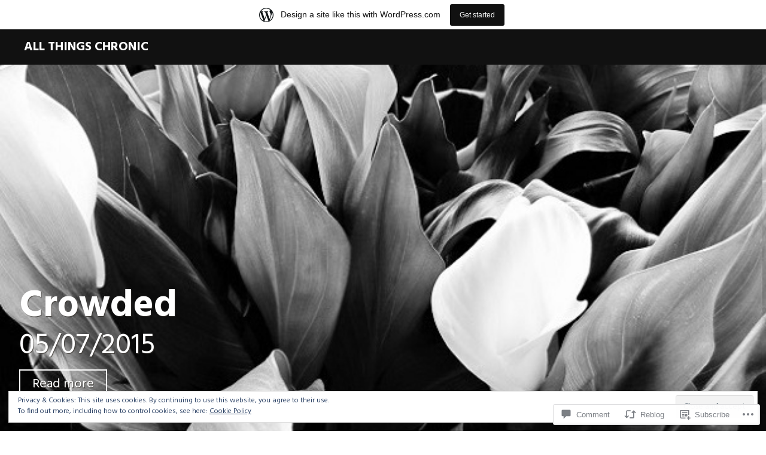

--- FILE ---
content_type: text/html; charset=UTF-8
request_url: https://painkills2.wordpress.com/2015/05/07/crowded/
body_size: 28334
content:
<!DOCTYPE html>
<html lang="en">
<head>
<meta charset="UTF-8">
<meta name="viewport" content="width=device-width, initial-scale=1">
<link rel="profile" href="http://gmpg.org/xfn/11">
<link rel="pingback" href="https://painkills2.wordpress.com/xmlrpc.php">
<title>Crowded &#8211; All Things Chronic</title>
<meta name='robots' content='max-image-preview:large' />
<link rel='dns-prefetch' href='//s0.wp.com' />
<link rel='dns-prefetch' href='//widgets.wp.com' />
<link rel='dns-prefetch' href='//wordpress.com' />
<link rel='dns-prefetch' href='//fonts-api.wp.com' />
<link rel='dns-prefetch' href='//af.pubmine.com' />
<link rel="alternate" type="application/rss+xml" title="All Things Chronic &raquo; Feed" href="https://painkills2.wordpress.com/feed/" />
<link rel="alternate" type="application/rss+xml" title="All Things Chronic &raquo; Comments Feed" href="https://painkills2.wordpress.com/comments/feed/" />
<link rel="alternate" type="application/rss+xml" title="All Things Chronic &raquo; Crowded Comments Feed" href="https://painkills2.wordpress.com/2015/05/07/crowded/feed/" />
	<script type="text/javascript">
		/* <![CDATA[ */
		function addLoadEvent(func) {
			var oldonload = window.onload;
			if (typeof window.onload != 'function') {
				window.onload = func;
			} else {
				window.onload = function () {
					oldonload();
					func();
				}
			}
		}
		/* ]]> */
	</script>
	<link crossorigin='anonymous' rel='stylesheet' id='all-css-0-1' href='/_static/??-eJx9jFsKAjEMRTdkjYNS8UNcS2caSqfpg0lKcfdORRQf+BM4ufceaEVNOQkmgVhVoep8YmjeOhQGrGuag0dFpoFgLGQEGViuhNuJeQO/BTNKMVN4MMSc+7GV1vGCXWJVySwf9E9JPuBLfKev+kjZPQfRLAHFJ6dGs8Baff/08SWeh6Me9GF30vv5BiA5ZKI=&cssminify=yes' type='text/css' media='all' />
<style id='wp-emoji-styles-inline-css'>

	img.wp-smiley, img.emoji {
		display: inline !important;
		border: none !important;
		box-shadow: none !important;
		height: 1em !important;
		width: 1em !important;
		margin: 0 0.07em !important;
		vertical-align: -0.1em !important;
		background: none !important;
		padding: 0 !important;
	}
/*# sourceURL=wp-emoji-styles-inline-css */
</style>
<link crossorigin='anonymous' rel='stylesheet' id='all-css-2-1' href='/wp-content/plugins/gutenberg-core/v22.4.0/build/styles/block-library/style.min.css?m=1768935615i&cssminify=yes' type='text/css' media='all' />
<style id='wp-block-library-inline-css'>
.has-text-align-justify {
	text-align:justify;
}
.has-text-align-justify{text-align:justify;}

/*# sourceURL=wp-block-library-inline-css */
</style><style id='global-styles-inline-css'>
:root{--wp--preset--aspect-ratio--square: 1;--wp--preset--aspect-ratio--4-3: 4/3;--wp--preset--aspect-ratio--3-4: 3/4;--wp--preset--aspect-ratio--3-2: 3/2;--wp--preset--aspect-ratio--2-3: 2/3;--wp--preset--aspect-ratio--16-9: 16/9;--wp--preset--aspect-ratio--9-16: 9/16;--wp--preset--color--black: #000000;--wp--preset--color--cyan-bluish-gray: #abb8c3;--wp--preset--color--white: #ffffff;--wp--preset--color--pale-pink: #f78da7;--wp--preset--color--vivid-red: #cf2e2e;--wp--preset--color--luminous-vivid-orange: #ff6900;--wp--preset--color--luminous-vivid-amber: #fcb900;--wp--preset--color--light-green-cyan: #7bdcb5;--wp--preset--color--vivid-green-cyan: #00d084;--wp--preset--color--pale-cyan-blue: #8ed1fc;--wp--preset--color--vivid-cyan-blue: #0693e3;--wp--preset--color--vivid-purple: #9b51e0;--wp--preset--gradient--vivid-cyan-blue-to-vivid-purple: linear-gradient(135deg,rgb(6,147,227) 0%,rgb(155,81,224) 100%);--wp--preset--gradient--light-green-cyan-to-vivid-green-cyan: linear-gradient(135deg,rgb(122,220,180) 0%,rgb(0,208,130) 100%);--wp--preset--gradient--luminous-vivid-amber-to-luminous-vivid-orange: linear-gradient(135deg,rgb(252,185,0) 0%,rgb(255,105,0) 100%);--wp--preset--gradient--luminous-vivid-orange-to-vivid-red: linear-gradient(135deg,rgb(255,105,0) 0%,rgb(207,46,46) 100%);--wp--preset--gradient--very-light-gray-to-cyan-bluish-gray: linear-gradient(135deg,rgb(238,238,238) 0%,rgb(169,184,195) 100%);--wp--preset--gradient--cool-to-warm-spectrum: linear-gradient(135deg,rgb(74,234,220) 0%,rgb(151,120,209) 20%,rgb(207,42,186) 40%,rgb(238,44,130) 60%,rgb(251,105,98) 80%,rgb(254,248,76) 100%);--wp--preset--gradient--blush-light-purple: linear-gradient(135deg,rgb(255,206,236) 0%,rgb(152,150,240) 100%);--wp--preset--gradient--blush-bordeaux: linear-gradient(135deg,rgb(254,205,165) 0%,rgb(254,45,45) 50%,rgb(107,0,62) 100%);--wp--preset--gradient--luminous-dusk: linear-gradient(135deg,rgb(255,203,112) 0%,rgb(199,81,192) 50%,rgb(65,88,208) 100%);--wp--preset--gradient--pale-ocean: linear-gradient(135deg,rgb(255,245,203) 0%,rgb(182,227,212) 50%,rgb(51,167,181) 100%);--wp--preset--gradient--electric-grass: linear-gradient(135deg,rgb(202,248,128) 0%,rgb(113,206,126) 100%);--wp--preset--gradient--midnight: linear-gradient(135deg,rgb(2,3,129) 0%,rgb(40,116,252) 100%);--wp--preset--font-size--small: 13px;--wp--preset--font-size--medium: 20px;--wp--preset--font-size--large: 36px;--wp--preset--font-size--x-large: 42px;--wp--preset--font-family--albert-sans: 'Albert Sans', sans-serif;--wp--preset--font-family--alegreya: Alegreya, serif;--wp--preset--font-family--arvo: Arvo, serif;--wp--preset--font-family--bodoni-moda: 'Bodoni Moda', serif;--wp--preset--font-family--bricolage-grotesque: 'Bricolage Grotesque', sans-serif;--wp--preset--font-family--cabin: Cabin, sans-serif;--wp--preset--font-family--chivo: Chivo, sans-serif;--wp--preset--font-family--commissioner: Commissioner, sans-serif;--wp--preset--font-family--cormorant: Cormorant, serif;--wp--preset--font-family--courier-prime: 'Courier Prime', monospace;--wp--preset--font-family--crimson-pro: 'Crimson Pro', serif;--wp--preset--font-family--dm-mono: 'DM Mono', monospace;--wp--preset--font-family--dm-sans: 'DM Sans', sans-serif;--wp--preset--font-family--dm-serif-display: 'DM Serif Display', serif;--wp--preset--font-family--domine: Domine, serif;--wp--preset--font-family--eb-garamond: 'EB Garamond', serif;--wp--preset--font-family--epilogue: Epilogue, sans-serif;--wp--preset--font-family--fahkwang: Fahkwang, sans-serif;--wp--preset--font-family--figtree: Figtree, sans-serif;--wp--preset--font-family--fira-sans: 'Fira Sans', sans-serif;--wp--preset--font-family--fjalla-one: 'Fjalla One', sans-serif;--wp--preset--font-family--fraunces: Fraunces, serif;--wp--preset--font-family--gabarito: Gabarito, system-ui;--wp--preset--font-family--ibm-plex-mono: 'IBM Plex Mono', monospace;--wp--preset--font-family--ibm-plex-sans: 'IBM Plex Sans', sans-serif;--wp--preset--font-family--ibarra-real-nova: 'Ibarra Real Nova', serif;--wp--preset--font-family--instrument-serif: 'Instrument Serif', serif;--wp--preset--font-family--inter: Inter, sans-serif;--wp--preset--font-family--josefin-sans: 'Josefin Sans', sans-serif;--wp--preset--font-family--jost: Jost, sans-serif;--wp--preset--font-family--libre-baskerville: 'Libre Baskerville', serif;--wp--preset--font-family--libre-franklin: 'Libre Franklin', sans-serif;--wp--preset--font-family--literata: Literata, serif;--wp--preset--font-family--lora: Lora, serif;--wp--preset--font-family--merriweather: Merriweather, serif;--wp--preset--font-family--montserrat: Montserrat, sans-serif;--wp--preset--font-family--newsreader: Newsreader, serif;--wp--preset--font-family--noto-sans-mono: 'Noto Sans Mono', sans-serif;--wp--preset--font-family--nunito: Nunito, sans-serif;--wp--preset--font-family--open-sans: 'Open Sans', sans-serif;--wp--preset--font-family--overpass: Overpass, sans-serif;--wp--preset--font-family--pt-serif: 'PT Serif', serif;--wp--preset--font-family--petrona: Petrona, serif;--wp--preset--font-family--piazzolla: Piazzolla, serif;--wp--preset--font-family--playfair-display: 'Playfair Display', serif;--wp--preset--font-family--plus-jakarta-sans: 'Plus Jakarta Sans', sans-serif;--wp--preset--font-family--poppins: Poppins, sans-serif;--wp--preset--font-family--raleway: Raleway, sans-serif;--wp--preset--font-family--roboto: Roboto, sans-serif;--wp--preset--font-family--roboto-slab: 'Roboto Slab', serif;--wp--preset--font-family--rubik: Rubik, sans-serif;--wp--preset--font-family--rufina: Rufina, serif;--wp--preset--font-family--sora: Sora, sans-serif;--wp--preset--font-family--source-sans-3: 'Source Sans 3', sans-serif;--wp--preset--font-family--source-serif-4: 'Source Serif 4', serif;--wp--preset--font-family--space-mono: 'Space Mono', monospace;--wp--preset--font-family--syne: Syne, sans-serif;--wp--preset--font-family--texturina: Texturina, serif;--wp--preset--font-family--urbanist: Urbanist, sans-serif;--wp--preset--font-family--work-sans: 'Work Sans', sans-serif;--wp--preset--spacing--20: 0.44rem;--wp--preset--spacing--30: 0.67rem;--wp--preset--spacing--40: 1rem;--wp--preset--spacing--50: 1.5rem;--wp--preset--spacing--60: 2.25rem;--wp--preset--spacing--70: 3.38rem;--wp--preset--spacing--80: 5.06rem;--wp--preset--shadow--natural: 6px 6px 9px rgba(0, 0, 0, 0.2);--wp--preset--shadow--deep: 12px 12px 50px rgba(0, 0, 0, 0.4);--wp--preset--shadow--sharp: 6px 6px 0px rgba(0, 0, 0, 0.2);--wp--preset--shadow--outlined: 6px 6px 0px -3px rgb(255, 255, 255), 6px 6px rgb(0, 0, 0);--wp--preset--shadow--crisp: 6px 6px 0px rgb(0, 0, 0);}:where(body) { margin: 0; }:where(.is-layout-flex){gap: 0.5em;}:where(.is-layout-grid){gap: 0.5em;}body .is-layout-flex{display: flex;}.is-layout-flex{flex-wrap: wrap;align-items: center;}.is-layout-flex > :is(*, div){margin: 0;}body .is-layout-grid{display: grid;}.is-layout-grid > :is(*, div){margin: 0;}body{padding-top: 0px;padding-right: 0px;padding-bottom: 0px;padding-left: 0px;}:root :where(.wp-element-button, .wp-block-button__link){background-color: #32373c;border-width: 0;color: #fff;font-family: inherit;font-size: inherit;font-style: inherit;font-weight: inherit;letter-spacing: inherit;line-height: inherit;padding-top: calc(0.667em + 2px);padding-right: calc(1.333em + 2px);padding-bottom: calc(0.667em + 2px);padding-left: calc(1.333em + 2px);text-decoration: none;text-transform: inherit;}.has-black-color{color: var(--wp--preset--color--black) !important;}.has-cyan-bluish-gray-color{color: var(--wp--preset--color--cyan-bluish-gray) !important;}.has-white-color{color: var(--wp--preset--color--white) !important;}.has-pale-pink-color{color: var(--wp--preset--color--pale-pink) !important;}.has-vivid-red-color{color: var(--wp--preset--color--vivid-red) !important;}.has-luminous-vivid-orange-color{color: var(--wp--preset--color--luminous-vivid-orange) !important;}.has-luminous-vivid-amber-color{color: var(--wp--preset--color--luminous-vivid-amber) !important;}.has-light-green-cyan-color{color: var(--wp--preset--color--light-green-cyan) !important;}.has-vivid-green-cyan-color{color: var(--wp--preset--color--vivid-green-cyan) !important;}.has-pale-cyan-blue-color{color: var(--wp--preset--color--pale-cyan-blue) !important;}.has-vivid-cyan-blue-color{color: var(--wp--preset--color--vivid-cyan-blue) !important;}.has-vivid-purple-color{color: var(--wp--preset--color--vivid-purple) !important;}.has-black-background-color{background-color: var(--wp--preset--color--black) !important;}.has-cyan-bluish-gray-background-color{background-color: var(--wp--preset--color--cyan-bluish-gray) !important;}.has-white-background-color{background-color: var(--wp--preset--color--white) !important;}.has-pale-pink-background-color{background-color: var(--wp--preset--color--pale-pink) !important;}.has-vivid-red-background-color{background-color: var(--wp--preset--color--vivid-red) !important;}.has-luminous-vivid-orange-background-color{background-color: var(--wp--preset--color--luminous-vivid-orange) !important;}.has-luminous-vivid-amber-background-color{background-color: var(--wp--preset--color--luminous-vivid-amber) !important;}.has-light-green-cyan-background-color{background-color: var(--wp--preset--color--light-green-cyan) !important;}.has-vivid-green-cyan-background-color{background-color: var(--wp--preset--color--vivid-green-cyan) !important;}.has-pale-cyan-blue-background-color{background-color: var(--wp--preset--color--pale-cyan-blue) !important;}.has-vivid-cyan-blue-background-color{background-color: var(--wp--preset--color--vivid-cyan-blue) !important;}.has-vivid-purple-background-color{background-color: var(--wp--preset--color--vivid-purple) !important;}.has-black-border-color{border-color: var(--wp--preset--color--black) !important;}.has-cyan-bluish-gray-border-color{border-color: var(--wp--preset--color--cyan-bluish-gray) !important;}.has-white-border-color{border-color: var(--wp--preset--color--white) !important;}.has-pale-pink-border-color{border-color: var(--wp--preset--color--pale-pink) !important;}.has-vivid-red-border-color{border-color: var(--wp--preset--color--vivid-red) !important;}.has-luminous-vivid-orange-border-color{border-color: var(--wp--preset--color--luminous-vivid-orange) !important;}.has-luminous-vivid-amber-border-color{border-color: var(--wp--preset--color--luminous-vivid-amber) !important;}.has-light-green-cyan-border-color{border-color: var(--wp--preset--color--light-green-cyan) !important;}.has-vivid-green-cyan-border-color{border-color: var(--wp--preset--color--vivid-green-cyan) !important;}.has-pale-cyan-blue-border-color{border-color: var(--wp--preset--color--pale-cyan-blue) !important;}.has-vivid-cyan-blue-border-color{border-color: var(--wp--preset--color--vivid-cyan-blue) !important;}.has-vivid-purple-border-color{border-color: var(--wp--preset--color--vivid-purple) !important;}.has-vivid-cyan-blue-to-vivid-purple-gradient-background{background: var(--wp--preset--gradient--vivid-cyan-blue-to-vivid-purple) !important;}.has-light-green-cyan-to-vivid-green-cyan-gradient-background{background: var(--wp--preset--gradient--light-green-cyan-to-vivid-green-cyan) !important;}.has-luminous-vivid-amber-to-luminous-vivid-orange-gradient-background{background: var(--wp--preset--gradient--luminous-vivid-amber-to-luminous-vivid-orange) !important;}.has-luminous-vivid-orange-to-vivid-red-gradient-background{background: var(--wp--preset--gradient--luminous-vivid-orange-to-vivid-red) !important;}.has-very-light-gray-to-cyan-bluish-gray-gradient-background{background: var(--wp--preset--gradient--very-light-gray-to-cyan-bluish-gray) !important;}.has-cool-to-warm-spectrum-gradient-background{background: var(--wp--preset--gradient--cool-to-warm-spectrum) !important;}.has-blush-light-purple-gradient-background{background: var(--wp--preset--gradient--blush-light-purple) !important;}.has-blush-bordeaux-gradient-background{background: var(--wp--preset--gradient--blush-bordeaux) !important;}.has-luminous-dusk-gradient-background{background: var(--wp--preset--gradient--luminous-dusk) !important;}.has-pale-ocean-gradient-background{background: var(--wp--preset--gradient--pale-ocean) !important;}.has-electric-grass-gradient-background{background: var(--wp--preset--gradient--electric-grass) !important;}.has-midnight-gradient-background{background: var(--wp--preset--gradient--midnight) !important;}.has-small-font-size{font-size: var(--wp--preset--font-size--small) !important;}.has-medium-font-size{font-size: var(--wp--preset--font-size--medium) !important;}.has-large-font-size{font-size: var(--wp--preset--font-size--large) !important;}.has-x-large-font-size{font-size: var(--wp--preset--font-size--x-large) !important;}.has-albert-sans-font-family{font-family: var(--wp--preset--font-family--albert-sans) !important;}.has-alegreya-font-family{font-family: var(--wp--preset--font-family--alegreya) !important;}.has-arvo-font-family{font-family: var(--wp--preset--font-family--arvo) !important;}.has-bodoni-moda-font-family{font-family: var(--wp--preset--font-family--bodoni-moda) !important;}.has-bricolage-grotesque-font-family{font-family: var(--wp--preset--font-family--bricolage-grotesque) !important;}.has-cabin-font-family{font-family: var(--wp--preset--font-family--cabin) !important;}.has-chivo-font-family{font-family: var(--wp--preset--font-family--chivo) !important;}.has-commissioner-font-family{font-family: var(--wp--preset--font-family--commissioner) !important;}.has-cormorant-font-family{font-family: var(--wp--preset--font-family--cormorant) !important;}.has-courier-prime-font-family{font-family: var(--wp--preset--font-family--courier-prime) !important;}.has-crimson-pro-font-family{font-family: var(--wp--preset--font-family--crimson-pro) !important;}.has-dm-mono-font-family{font-family: var(--wp--preset--font-family--dm-mono) !important;}.has-dm-sans-font-family{font-family: var(--wp--preset--font-family--dm-sans) !important;}.has-dm-serif-display-font-family{font-family: var(--wp--preset--font-family--dm-serif-display) !important;}.has-domine-font-family{font-family: var(--wp--preset--font-family--domine) !important;}.has-eb-garamond-font-family{font-family: var(--wp--preset--font-family--eb-garamond) !important;}.has-epilogue-font-family{font-family: var(--wp--preset--font-family--epilogue) !important;}.has-fahkwang-font-family{font-family: var(--wp--preset--font-family--fahkwang) !important;}.has-figtree-font-family{font-family: var(--wp--preset--font-family--figtree) !important;}.has-fira-sans-font-family{font-family: var(--wp--preset--font-family--fira-sans) !important;}.has-fjalla-one-font-family{font-family: var(--wp--preset--font-family--fjalla-one) !important;}.has-fraunces-font-family{font-family: var(--wp--preset--font-family--fraunces) !important;}.has-gabarito-font-family{font-family: var(--wp--preset--font-family--gabarito) !important;}.has-ibm-plex-mono-font-family{font-family: var(--wp--preset--font-family--ibm-plex-mono) !important;}.has-ibm-plex-sans-font-family{font-family: var(--wp--preset--font-family--ibm-plex-sans) !important;}.has-ibarra-real-nova-font-family{font-family: var(--wp--preset--font-family--ibarra-real-nova) !important;}.has-instrument-serif-font-family{font-family: var(--wp--preset--font-family--instrument-serif) !important;}.has-inter-font-family{font-family: var(--wp--preset--font-family--inter) !important;}.has-josefin-sans-font-family{font-family: var(--wp--preset--font-family--josefin-sans) !important;}.has-jost-font-family{font-family: var(--wp--preset--font-family--jost) !important;}.has-libre-baskerville-font-family{font-family: var(--wp--preset--font-family--libre-baskerville) !important;}.has-libre-franklin-font-family{font-family: var(--wp--preset--font-family--libre-franklin) !important;}.has-literata-font-family{font-family: var(--wp--preset--font-family--literata) !important;}.has-lora-font-family{font-family: var(--wp--preset--font-family--lora) !important;}.has-merriweather-font-family{font-family: var(--wp--preset--font-family--merriweather) !important;}.has-montserrat-font-family{font-family: var(--wp--preset--font-family--montserrat) !important;}.has-newsreader-font-family{font-family: var(--wp--preset--font-family--newsreader) !important;}.has-noto-sans-mono-font-family{font-family: var(--wp--preset--font-family--noto-sans-mono) !important;}.has-nunito-font-family{font-family: var(--wp--preset--font-family--nunito) !important;}.has-open-sans-font-family{font-family: var(--wp--preset--font-family--open-sans) !important;}.has-overpass-font-family{font-family: var(--wp--preset--font-family--overpass) !important;}.has-pt-serif-font-family{font-family: var(--wp--preset--font-family--pt-serif) !important;}.has-petrona-font-family{font-family: var(--wp--preset--font-family--petrona) !important;}.has-piazzolla-font-family{font-family: var(--wp--preset--font-family--piazzolla) !important;}.has-playfair-display-font-family{font-family: var(--wp--preset--font-family--playfair-display) !important;}.has-plus-jakarta-sans-font-family{font-family: var(--wp--preset--font-family--plus-jakarta-sans) !important;}.has-poppins-font-family{font-family: var(--wp--preset--font-family--poppins) !important;}.has-raleway-font-family{font-family: var(--wp--preset--font-family--raleway) !important;}.has-roboto-font-family{font-family: var(--wp--preset--font-family--roboto) !important;}.has-roboto-slab-font-family{font-family: var(--wp--preset--font-family--roboto-slab) !important;}.has-rubik-font-family{font-family: var(--wp--preset--font-family--rubik) !important;}.has-rufina-font-family{font-family: var(--wp--preset--font-family--rufina) !important;}.has-sora-font-family{font-family: var(--wp--preset--font-family--sora) !important;}.has-source-sans-3-font-family{font-family: var(--wp--preset--font-family--source-sans-3) !important;}.has-source-serif-4-font-family{font-family: var(--wp--preset--font-family--source-serif-4) !important;}.has-space-mono-font-family{font-family: var(--wp--preset--font-family--space-mono) !important;}.has-syne-font-family{font-family: var(--wp--preset--font-family--syne) !important;}.has-texturina-font-family{font-family: var(--wp--preset--font-family--texturina) !important;}.has-urbanist-font-family{font-family: var(--wp--preset--font-family--urbanist) !important;}.has-work-sans-font-family{font-family: var(--wp--preset--font-family--work-sans) !important;}
/*# sourceURL=global-styles-inline-css */
</style>

<style id='classic-theme-styles-inline-css'>
.wp-block-button__link{background-color:#32373c;border-radius:9999px;box-shadow:none;color:#fff;font-size:1.125em;padding:calc(.667em + 2px) calc(1.333em + 2px);text-decoration:none}.wp-block-file__button{background:#32373c;color:#fff}.wp-block-accordion-heading{margin:0}.wp-block-accordion-heading__toggle{background-color:inherit!important;color:inherit!important}.wp-block-accordion-heading__toggle:not(:focus-visible){outline:none}.wp-block-accordion-heading__toggle:focus,.wp-block-accordion-heading__toggle:hover{background-color:inherit!important;border:none;box-shadow:none;color:inherit;padding:var(--wp--preset--spacing--20,1em) 0;text-decoration:none}.wp-block-accordion-heading__toggle:focus-visible{outline:auto;outline-offset:0}
/*# sourceURL=/wp-content/plugins/gutenberg-core/v22.4.0/build/styles/block-library/classic.min.css */
</style>
<link crossorigin='anonymous' rel='stylesheet' id='all-css-4-1' href='/_static/??-eJx9jskOwjAMRH+IYPblgPgUlMWClDqJYqf9fVxVXABxseSZefbAWIzPSTAJUDOlb/eYGHyuqDoVK6AJwhAt9kgaW3rmBfzGxqKMca5UZDY6KTYy8lCQ/3EdSrH+aVSaT8wGUM7pbd4GTCFXsE0yWZHovzDg6sG12AcYsDp9reLUmT/3qcyVLuvj4bRd7fbnTfcCmvdj7g==&cssminify=yes' type='text/css' media='all' />
<link rel='stylesheet' id='verbum-gutenberg-css-css' href='https://widgets.wp.com/verbum-block-editor/block-editor.css?ver=1738686361' media='all' />
<link crossorigin='anonymous' rel='stylesheet' id='all-css-6-1' href='/_static/??/wp-content/mu-plugins/comment-likes/css/comment-likes.css,/i/noticons/noticons.css,/wp-content/themes/pub/harmonic/style.css?m=1741693332j&cssminify=yes' type='text/css' media='all' />
<link rel='stylesheet' id='harmonic-hind-css' href='https://fonts-api.wp.com/css?family=Hind%3A300%2C400%2C500%2C600%2C700&#038;subset=latin%2Clatin-ext' media='all' />
<link crossorigin='anonymous' rel='stylesheet' id='all-css-8-1' href='/_static/??-eJx9jlEKwjAQRC9kXKqV+iMeRdJlTVOT3ZBsKN7eKIIFxb95MG8YWJJBYSVWiNWkUJ3nAjNpsnh7M0QRhotnBEdM2Tej/I5bLGUDq1GdKFKBVEeYbI7CHqF1WgUlmqL3QF/O6kimMYhr0b2sD/6THIkJglZ9u70Gcw3W56d6jqduOOx3x37o+vkBajJiDg==&cssminify=yes' type='text/css' media='all' />
<link crossorigin='anonymous' rel='stylesheet' id='print-css-9-1' href='/wp-content/mu-plugins/global-print/global-print.css?m=1465851035i&cssminify=yes' type='text/css' media='print' />
<style id='jetpack-global-styles-frontend-style-inline-css'>
:root { --font-headings: unset; --font-base: unset; --font-headings-default: -apple-system,BlinkMacSystemFont,"Segoe UI",Roboto,Oxygen-Sans,Ubuntu,Cantarell,"Helvetica Neue",sans-serif; --font-base-default: -apple-system,BlinkMacSystemFont,"Segoe UI",Roboto,Oxygen-Sans,Ubuntu,Cantarell,"Helvetica Neue",sans-serif;}
/*# sourceURL=jetpack-global-styles-frontend-style-inline-css */
</style>
<link crossorigin='anonymous' rel='stylesheet' id='all-css-12-1' href='/_static/??-eJyNjcEKwjAQRH/IuFRT6kX8FNkmS5K6yQY3Qfx7bfEiXrwM82B4A49qnJRGpUHupnIPqSgs1Cq624chi6zhO5OCRryTR++fW00l7J3qDv43XVNxoOISsmEJol/wY2uR8vs3WggsM/I6uOTzMI3Hw8lOg11eUT1JKA==&cssminify=yes' type='text/css' media='all' />
<script type="text/javascript" id="jetpack_related-posts-js-extra">
/* <![CDATA[ */
var related_posts_js_options = {"post_heading":"h4"};
//# sourceURL=jetpack_related-posts-js-extra
/* ]]> */
</script>
<script type="text/javascript" id="harmonic-backstretch-set-js-extra">
/* <![CDATA[ */
var BackStretchImg = {"src":""};
//# sourceURL=harmonic-backstretch-set-js-extra
/* ]]> */
</script>
<script type="text/javascript" id="wpcom-actionbar-placeholder-js-extra">
/* <![CDATA[ */
var actionbardata = {"siteID":"78637334","postID":"10711","siteURL":"https://painkills2.wordpress.com","xhrURL":"https://painkills2.wordpress.com/wp-admin/admin-ajax.php","nonce":"517de47012","isLoggedIn":"","statusMessage":"","subsEmailDefault":"instantly","proxyScriptUrl":"https://s0.wp.com/wp-content/js/wpcom-proxy-request.js?m=1513050504i&amp;ver=20211021","shortlink":"https://wp.me/s5jXa6-crowded","i18n":{"followedText":"New posts from this site will now appear in your \u003Ca href=\"https://wordpress.com/reader\"\u003EReader\u003C/a\u003E","foldBar":"Collapse this bar","unfoldBar":"Expand this bar","shortLinkCopied":"Shortlink copied to clipboard."}};
//# sourceURL=wpcom-actionbar-placeholder-js-extra
/* ]]> */
</script>
<script type="text/javascript" id="jetpack-mu-wpcom-settings-js-before">
/* <![CDATA[ */
var JETPACK_MU_WPCOM_SETTINGS = {"assetsUrl":"https://s0.wp.com/wp-content/mu-plugins/jetpack-mu-wpcom-plugin/moon/jetpack_vendor/automattic/jetpack-mu-wpcom/src/build/"};
//# sourceURL=jetpack-mu-wpcom-settings-js-before
/* ]]> */
</script>
<script crossorigin='anonymous' type='text/javascript'  src='/_static/??-eJyNUFtOAzEMvBBel5WWflUcBWWTaDchsUPs9HF7UrWFIhXE13hkz4xtPBSwTOpJMTcoqS2BBKPXYuz7lWNmJnwLZHFuITmsPhn1DgqLyk825EBDlCe8M459JimUysfTrdfNUnNezs340Xw9XeHe4NchyGGpPfRRmq4+d0lpM66mZqZgv/XD3M8SrV7t+k/hrYY/pHPi5et5B67OOAGbjMhleZsL7sczADHB4krtFq9597ydps3mZRyn+Amem5M/'></script>
<script type="text/javascript" id="rlt-proxy-js-after">
/* <![CDATA[ */
	rltInitialize( {"token":null,"iframeOrigins":["https:\/\/widgets.wp.com"]} );
//# sourceURL=rlt-proxy-js-after
/* ]]> */
</script>
<link rel="EditURI" type="application/rsd+xml" title="RSD" href="https://painkills2.wordpress.com/xmlrpc.php?rsd" />
<meta name="generator" content="WordPress.com" />
<link rel="canonical" href="https://painkills2.wordpress.com/2015/05/07/crowded/" />
<link rel='shortlink' href='https://wp.me/s5jXa6-crowded' />
<link rel="alternate" type="application/json+oembed" href="https://public-api.wordpress.com/oembed/?format=json&amp;url=https%3A%2F%2Fpainkills2.wordpress.com%2F2015%2F05%2F07%2Fcrowded%2F&amp;for=wpcom-auto-discovery" /><link rel="alternate" type="application/xml+oembed" href="https://public-api.wordpress.com/oembed/?format=xml&amp;url=https%3A%2F%2Fpainkills2.wordpress.com%2F2015%2F05%2F07%2Fcrowded%2F&amp;for=wpcom-auto-discovery" />
<!-- Jetpack Open Graph Tags -->
<meta property="og:type" content="article" />
<meta property="og:title" content="Crowded" />
<meta property="og:url" content="https://painkills2.wordpress.com/2015/05/07/crowded/" />
<meta property="og:description" content="&#8220;I would rather sit on a pumpkin and have it all to myself, than be crowded on a velvet cushion.&#8221; Henry David Thoreau &#8220;Nobody goes there anymore. It&#8217;s too crowded.&#8221;  Y…" />
<meta property="article:published_time" content="2015-05-07T22:17:06+00:00" />
<meta property="article:modified_time" content="2015-05-07T22:17:06+00:00" />
<meta property="og:site_name" content="All Things Chronic" />
<meta property="og:image" content="https://painkills2.wordpress.com/wp-content/uploads/2015/05/0dsc09425-0-2.jpg" />
<meta property="og:image:width" content="607" />
<meta property="og:image:height" content="455" />
<meta property="og:image:alt" content="" />
<meta property="og:locale" content="en_US" />
<meta property="fb:app_id" content="249643311490" />
<meta property="article:publisher" content="https://www.facebook.com/WordPresscom" />
<meta name="twitter:text:title" content="Crowded" />
<meta name="twitter:image" content="https://painkills2.wordpress.com/wp-content/uploads/2015/05/0dsc09425-0-2.jpg?w=640" />
<meta name="twitter:card" content="summary_large_image" />

<!-- End Jetpack Open Graph Tags -->
<link rel="shortcut icon" type="image/x-icon" href="https://s0.wp.com/i/favicon.ico?m=1713425267i" sizes="16x16 24x24 32x32 48x48" />
<link rel="icon" type="image/x-icon" href="https://s0.wp.com/i/favicon.ico?m=1713425267i" sizes="16x16 24x24 32x32 48x48" />
<link rel="apple-touch-icon" href="https://s0.wp.com/i/webclip.png?m=1713868326i" />
<link rel='openid.server' href='https://painkills2.wordpress.com/?openidserver=1' />
<link rel='openid.delegate' href='https://painkills2.wordpress.com/' />
<link rel="search" type="application/opensearchdescription+xml" href="https://painkills2.wordpress.com/osd.xml" title="All Things Chronic" />
<link rel="search" type="application/opensearchdescription+xml" href="https://s1.wp.com/opensearch.xml" title="WordPress.com" />
<meta name="theme-color" content="#fff" />
<style type="text/css">.recentcomments a{display:inline !important;padding:0 !important;margin:0 !important;}</style>		<style type="text/css">
			.recentcomments a {
				display: inline !important;
				padding: 0 !important;
				margin: 0 !important;
			}

			table.recentcommentsavatartop img.avatar, table.recentcommentsavatarend img.avatar {
				border: 0px;
				margin: 0;
			}

			table.recentcommentsavatartop a, table.recentcommentsavatarend a {
				border: 0px !important;
				background-color: transparent !important;
			}

			td.recentcommentsavatarend, td.recentcommentsavatartop {
				padding: 0px 0px 1px 0px;
				margin: 0px;
			}

			td.recentcommentstextend {
				border: none !important;
				padding: 0px 0px 2px 10px;
			}

			.rtl td.recentcommentstextend {
				padding: 0px 10px 2px 0px;
			}

			td.recentcommentstexttop {
				border: none;
				padding: 0px 0px 0px 10px;
			}

			.rtl td.recentcommentstexttop {
				padding: 0px 10px 0px 0px;
			}
		</style>
		<meta name="description" content="&quot;I would rather sit on a pumpkin and have it all to myself, than be crowded on a velvet cushion.&quot; Henry David Thoreau &quot;Nobody goes there anymore. It&#039;s too crowded.&quot;  Yogi Berra &quot;It&#039;s never crowded along the extra mile.&quot;  Wayne Dyer &quot;Spare me the whispering, crowded room, the friends who come and gape and go,&hellip;" />
<script type="text/javascript">
/* <![CDATA[ */
var wa_client = {}; wa_client.cmd = []; wa_client.config = { 'blog_id': 78637334, 'blog_language': 'en', 'is_wordads': false, 'hosting_type': 0, 'afp_account_id': null, 'afp_host_id': 5038568878849053, 'theme': 'pub/harmonic', '_': { 'title': 'Advertisement', 'privacy_settings': 'Privacy Settings' }, 'formats': [ 'inline', 'belowpost', 'bottom_sticky', 'sidebar_sticky_right', 'sidebar', 'gutenberg_rectangle', 'gutenberg_leaderboard', 'gutenberg_mobile_leaderboard', 'gutenberg_skyscraper' ] };
/* ]]> */
</script>
		<script type="text/javascript">

			window.doNotSellCallback = function() {

				var linkElements = [
					'a[href="https://wordpress.com/?ref=footer_blog"]',
					'a[href="https://wordpress.com/?ref=footer_website"]',
					'a[href="https://wordpress.com/?ref=vertical_footer"]',
					'a[href^="https://wordpress.com/?ref=footer_segment_"]',
				].join(',');

				var dnsLink = document.createElement( 'a' );
				dnsLink.href = 'https://wordpress.com/advertising-program-optout/';
				dnsLink.classList.add( 'do-not-sell-link' );
				dnsLink.rel = 'nofollow';
				dnsLink.style.marginLeft = '0.5em';
				dnsLink.textContent = 'Do Not Sell or Share My Personal Information';

				var creditLinks = document.querySelectorAll( linkElements );

				if ( 0 === creditLinks.length ) {
					return false;
				}

				Array.prototype.forEach.call( creditLinks, function( el ) {
					el.insertAdjacentElement( 'afterend', dnsLink );
				});

				return true;
			};

		</script>
		<script type="text/javascript">
	window.google_analytics_uacct = "UA-52447-2";
</script>

<script type="text/javascript">
	var _gaq = _gaq || [];
	_gaq.push(['_setAccount', 'UA-52447-2']);
	_gaq.push(['_gat._anonymizeIp']);
	_gaq.push(['_setDomainName', 'wordpress.com']);
	_gaq.push(['_initData']);
	_gaq.push(['_trackPageview']);

	(function() {
		var ga = document.createElement('script'); ga.type = 'text/javascript'; ga.async = true;
		ga.src = ('https:' == document.location.protocol ? 'https://ssl' : 'http://www') + '.google-analytics.com/ga.js';
		(document.getElementsByTagName('head')[0] || document.getElementsByTagName('body')[0]).appendChild(ga);
	})();
</script>
<link crossorigin='anonymous' rel='stylesheet' id='all-css-0-3' href='/_static/??-eJyNjEEKwkAMRS/kNNSixYV4FLGZUFJnkmAyFG9vC27cufn8B48HqyVUCZKA2pKVNrM4LBT2wOeXoaruk1shh5XzTOEQasnUt+fxLtSh+wH+z91ZEKbGJYO3yfHFFqyb/ENdZdnLt3rtx9NwGc9Df1w+ApREfQ==&cssminify=yes' type='text/css' media='all' />
</head>
<body class="wp-singular post-template-default single single-post postid-10711 single-format-standard wp-custom-logo wp-theme-pubharmonic customizer-styles-applied loading secondary-sidebar jetpack-reblog-enabled has-site-logo has-marketing-bar has-marketing-bar-theme-harmonic">

<div id="page" class="hfeed site">
	
	<header id="masthead" role="banner">
		<div id="mobile-panel">
			<div id="mobile-link">
				<span id="menu-title">Menu</span>
			</div><!-- #mobile-link -->
			<h1 class="site-title"><a href="https://painkills2.wordpress.com/" rel="home">All Things Chronic</a></h1>
		</div><!-- #mobile-panel -->
		<div id="mobile-block">
			<nav id="site-navigation" class="main-navigation" role="navigation">
				<a class="skip-link screen-reader-text" href="#content">Skip to content</a>
							</nav><!-- #site-navigation .main-navigation -->
		</div><!-- #mobile-block -->

		<div id="site-branding">
			<h1 class="site-title"><a href="https://painkills2.wordpress.com/" rel="home">All Things Chronic</a></h1>
							<div id="social-links-wrapper">
									</div><!-- #social-links-wrapper -->
					</div><!-- #site-branding -->

		<nav id="site-navigation" class="desktop-nav main-navigation site-wrapper" role="navigation">
			<a class="skip-link screen-reader-text" href="#content">Skip to content</a>
					</nav><!-- #site-navigation .desktop-nav .main-navigation .site-wrapper -->

	</header><!-- #masthead --><main id="single-template">
	<div id="skrollr-body">
		
				<div id="preload">
					<img src="https://painkills2.wordpress.com/wp-content/uploads/2015/05/0dsc09425-0-2.jpg">
 				</div><!-- #preload -->

				<section id="slide-feature" class="slide">
	        	<div class="bcg"
	        		data-center="background-position: 50% 0px;"
	        	 	data-top-bottom="background-position: 50% 0px;"
	        	 	data-anchor-target="#slide-feature"
	        	 	style="background-image:url('https://painkills2.wordpress.com/wp-content/uploads/2015/05/0dsc09425-0-2.jpg');">

			        <div class="hsContainer">

				    	<div class="hsContent"
			    		 	data-center="opacity: 1"
			     		 	data-center-top="opacity: 1"
			     		 	data--100-bottom="opacity: 0;"
			    		 	data-anchor-target="#slide-feature">

							<div id="single-titles">
								<div id="single-wrap">
									<h1 class="entry-title">
										<a href="https://painkills2.wordpress.com/2015/05/07/crowded/" rel="bookmark">Crowded</a>
									</h1>
									<h2><span class="posted-on"><a href="https://painkills2.wordpress.com/2015/05/07/crowded/" rel="bookmark"><time class="entry-date published" datetime="2015-05-07T16:17:06-07:00">05/07/2015</time></a></span></h2>
									<a href="#content-wrapper" class="button scroll">Read more</a>
								</div><!-- #single-wrap -->
							</div><!-- #single-titles -->
			    		</div><!-- .hsContent -->
		        	</div><!-- .hsContainer -->
	        	</div><!-- .bcg -->
			</section><!-- #slide-feature .slide -->
		
		<section id="slide-content" class="slide">
			<div id="content-wrapper" data-menu-offset="-100">
				<div id="content" class="site-wrapper">
					<div id="primary" class="content-area">
						<div id="main" class="site-main" role="main">
							
<article id="post-10711" class="post-10711 post type-post status-publish format-standard has-post-thumbnail hentry category-art-and-awe-therapy category-chronic-pain category-drug-war">

	<footer class="entry-meta">
										<span class="cat-links"><a href="https://painkills2.wordpress.com/category/art-and-awe-therapy/" rel="category tag">Art and Awe Therapy</a>, <a href="https://painkills2.wordpress.com/category/chronic-pain/" rel="category tag">Chronic Pain</a>, <a href="https://painkills2.wordpress.com/category/drug-war/" rel="category tag">Drug War</a></span>
			
		
		
					<span class="comments-link"><a href="#respond">1 Comment</a></span>
		
		
			
			
			</footer><!-- .entry-meta -->

	<div class="entry-main">
		
		<div class="entry-content">
			<p>&#8220;I would rather sit on a pumpkin and have it all to myself, than be crowded on a velvet cushion.&#8221; Henry David Thoreau</p>
<p>&#8220;Nobody goes there anymore. It&#8217;s too crowded.&#8221;  Yogi Berra</p>
<p>&#8220;It&#8217;s never crowded along the extra mile.&#8221;  Wayne Dyer</p>
<p>&#8220;Spare me the whispering, crowded room, the friends who come and gape and go, the ceremonious air of gloom &#8211; all, which makes death a hideous show.&#8221;  Matthew Arnold</p>
<p>&#8220;There&#8217;s no such thing as a crowded battlefield. Battlefields are lonely places.&#8221;  Alfred M. Gray</p>
<div id="atatags-370373-6975d7e0ec58a">
		<script type="text/javascript">
			__ATA = window.__ATA || {};
			__ATA.cmd = window.__ATA.cmd || [];
			__ATA.cmd.push(function() {
				__ATA.initVideoSlot('atatags-370373-6975d7e0ec58a', {
					sectionId: '370373',
					format: 'inread'
				});
			});
		</script>
	</div><span id="wordads-inline-marker" style="display: none;"></span><div id="jp-post-flair" class="sharedaddy sd-like-enabled sd-sharing-enabled"><div class="sharedaddy sd-sharing-enabled"><div class="robots-nocontent sd-block sd-social sd-social-icon-text sd-sharing"><h3 class="sd-title">Share this:</h3><div class="sd-content"><ul><li class="share-twitter"><a rel="nofollow noopener noreferrer"
				data-shared="sharing-twitter-10711"
				class="share-twitter sd-button share-icon"
				href="https://painkills2.wordpress.com/2015/05/07/crowded/?share=twitter"
				target="_blank"
				aria-labelledby="sharing-twitter-10711"
				>
				<span id="sharing-twitter-10711" hidden>Share on X (Opens in new window)</span>
				<span>X</span>
			</a></li><li class="share-facebook"><a rel="nofollow noopener noreferrer"
				data-shared="sharing-facebook-10711"
				class="share-facebook sd-button share-icon"
				href="https://painkills2.wordpress.com/2015/05/07/crowded/?share=facebook"
				target="_blank"
				aria-labelledby="sharing-facebook-10711"
				>
				<span id="sharing-facebook-10711" hidden>Share on Facebook (Opens in new window)</span>
				<span>Facebook</span>
			</a></li><li class="share-end"></li></ul></div></div></div><div class='sharedaddy sd-block sd-like jetpack-likes-widget-wrapper jetpack-likes-widget-unloaded' id='like-post-wrapper-78637334-10711-6975d7e0eca23' data-src='//widgets.wp.com/likes/index.html?ver=20260125#blog_id=78637334&amp;post_id=10711&amp;origin=painkills2.wordpress.com&amp;obj_id=78637334-10711-6975d7e0eca23' data-name='like-post-frame-78637334-10711-6975d7e0eca23' data-title='Like or Reblog'><div class='likes-widget-placeholder post-likes-widget-placeholder' style='height: 55px;'><span class='button'><span>Like</span></span> <span class='loading'>Loading...</span></div><span class='sd-text-color'></span><a class='sd-link-color'></a></div>
<div id='jp-relatedposts' class='jp-relatedposts' >
	<h3 class="jp-relatedposts-headline"><em>Related</em></h3>
</div></div>					</div><!-- .entry-content -->

	</div><!-- .entry-main -->

</article><!-- #post-## -->
							<div class="clear"></div>
								<nav class="navigation post-navigation clear" role="navigation">
		<h1 class="screen-reader-text">Post navigation</h1>
		<div class="nav-links">
			<div class="nav-previous"><a href="https://painkills2.wordpress.com/2015/05/07/in-honor-of-georgia-okeeffe/" rel="prev">Previous</a></div><div class="nav-next"><a href="https://painkills2.wordpress.com/2015/05/07/suicide-and-pain-research-may-2015/" rel="next">Next</a></div>		</div><!-- .nav-links -->
	</nav><!-- .navigation -->
								
<div id="comments" class="comments-area" data-menu-offset="-100">

	
			<h2 class="comments-title">
			One thought on &ldquo;<span>Crowded</span>&rdquo;		</h2>

		
		<ol class="comment-list">
			
	<li id="comment-2855" class="comment byuser comment-author-thumbup69 even thread-even depth-1">
		<article id="div-comment-2855" class="comment-body">
			<div class="comment-author vcard">
				<span class="avatar-wrapper"><img referrerpolicy="no-referrer" alt='Thumbup&#039;s avatar' src='https://0.gravatar.com/avatar/3a16f107b1254aa8565939b46e447c1ca6ba65e9aad97cd2c0f1333cb65a91e8?s=40&#038;d=identicon&#038;r=G' srcset='https://0.gravatar.com/avatar/3a16f107b1254aa8565939b46e447c1ca6ba65e9aad97cd2c0f1333cb65a91e8?s=40&#038;d=identicon&#038;r=G 1x, https://0.gravatar.com/avatar/3a16f107b1254aa8565939b46e447c1ca6ba65e9aad97cd2c0f1333cb65a91e8?s=60&#038;d=identicon&#038;r=G 1.5x, https://0.gravatar.com/avatar/3a16f107b1254aa8565939b46e447c1ca6ba65e9aad97cd2c0f1333cb65a91e8?s=80&#038;d=identicon&#038;r=G 2x, https://0.gravatar.com/avatar/3a16f107b1254aa8565939b46e447c1ca6ba65e9aad97cd2c0f1333cb65a91e8?s=120&#038;d=identicon&#038;r=G 3x, https://0.gravatar.com/avatar/3a16f107b1254aa8565939b46e447c1ca6ba65e9aad97cd2c0f1333cb65a91e8?s=160&#038;d=identicon&#038;r=G 4x' class='avatar avatar-40' height='40' width='40' decoding='async' /></span>			</div><!-- .comment-author -->
			<div class="comment-wrapper">
				<div class="comment-content">
					<p>No crowds for me either.</p>
<p id="comment-like-2855" data-liked=comment-not-liked class="comment-likes comment-not-liked"><a href="https://painkills2.wordpress.com/2015/05/07/crowded/?like_comment=2855&#038;_wpnonce=19f0450a4c" class="comment-like-link needs-login" rel="nofollow" data-blog="78637334"><span>Like</span></a><span id="comment-like-count-2855" class="comment-like-feedback">Liked by <a href="#" class="view-likers" data-like-count="1">1 person</a></span></p>
				</div><!-- .comment-content -->
				<footer class="comment-meta">

				
				<cite class="fn">Thumbup</cite> 
				<a href="https://painkills2.wordpress.com/2015/05/07/crowded/#comment-2855">
					<time datetime="2015-05-07T16:24:12-07:00">
						<span class="post-date">, 05/07/2015 at 4:24 pm</span>
					</time>
				</a>
								<div class="reply"><a rel="nofollow" class="comment-reply-link" href="https://painkills2.wordpress.com/2015/05/07/crowded/?replytocom=2855#respond" data-commentid="2855" data-postid="10711" data-belowelement="div-comment-2855" data-respondelement="respond" data-replyto="Reply to Thumbup" aria-label="Reply to Thumbup">Reply</a></div>
				</footer><!-- .comment-meta -->
			</div>
		</article><!-- .comment-body -->

	</li><!-- #comment-## -->
		</ol><!-- .center-block .comment-list -->

		
	
	
		<div id="respond" class="comment-respond">
		<h3 id="reply-title" class="comment-reply-title">If you don't comment, I'll just assume you agree with me <small><a rel="nofollow" id="cancel-comment-reply-link" href="/2015/05/07/crowded/#respond" style="display:none;">Cancel reply</a></small></h3><form action="https://painkills2.wordpress.com/wp-comments-post.php" method="post" id="commentform" class="comment-form">


<div class="comment-form__verbum transparent"></div><div class="verbum-form-meta"><input type='hidden' name='comment_post_ID' value='10711' id='comment_post_ID' />
<input type='hidden' name='comment_parent' id='comment_parent' value='0' />

			<input type="hidden" name="highlander_comment_nonce" id="highlander_comment_nonce" value="d1eac68881" />
			<input type="hidden" name="verbum_show_subscription_modal" value="" /></div><p style="display: none;"><input type="hidden" id="akismet_comment_nonce" name="akismet_comment_nonce" value="3fd9cf6d6d" /></p><p style="display: none !important;" class="akismet-fields-container" data-prefix="ak_"><label>&#916;<textarea name="ak_hp_textarea" cols="45" rows="8" maxlength="100"></textarea></label><input type="hidden" id="ak_js_1" name="ak_js" value="237"/><script type="text/javascript">
/* <![CDATA[ */
document.getElementById( "ak_js_1" ).setAttribute( "value", ( new Date() ).getTime() );
/* ]]> */
</script>
</p></form>	</div><!-- #respond -->
	
</div><!-- #comments .comments-area -->

							<div class="clear"></div>
						</div><!-- #main .site-main -->
					</div><!-- #primary .content-area -->
	
	
	<div id="secondary" role="complementary">
		<div class="widget-area">
			<aside id="search-2" class="widget widget_search"><h1 class="widget-title">Search</h1><form role="search" method="get" class="search-form" action="https://painkills2.wordpress.com/">
				<label>
					<span class="screen-reader-text">Search for:</span>
					<input type="search" class="search-field" placeholder="Search &hellip;" value="" name="s" />
				</label>
				<input type="submit" class="search-submit" value="Search" />
			</form></aside><aside id="media_image-3" class="widget widget_media_image"><style>.widget.widget_media_image { overflow: hidden; }.widget.widget_media_image img { height: auto; max-width: 100%; }</style><a href="https://painkills2.wordpress.com/wp-content/uploads/2015/07/dsc00526-3-0.jpg"><img width="539" height="366" src="https://painkills2.wordpress.com/wp-content/uploads/2015/07/dsc00526-3-0.jpg?w=539" class="image wp-image-12910 alignnone attachment-560x404 size-560x404" alt="" style="max-width: 100%; height: auto;" decoding="async" loading="lazy" srcset="https://painkills2.wordpress.com/wp-content/uploads/2015/07/dsc00526-3-0.jpg 539w, https://painkills2.wordpress.com/wp-content/uploads/2015/07/dsc00526-3-0.jpg?w=150 150w, https://painkills2.wordpress.com/wp-content/uploads/2015/07/dsc00526-3-0.jpg?w=300 300w" sizes="(max-width: 539px) 100vw, 539px" data-attachment-id="12910" data-permalink="https://painkills2.wordpress.com/dsc00526-3-0/" data-orig-file="https://painkills2.wordpress.com/wp-content/uploads/2015/07/dsc00526-3-0.jpg" data-orig-size="539,366" data-comments-opened="1" data-image-meta="{&quot;aperture&quot;:&quot;6.3&quot;,&quot;credit&quot;:&quot;&quot;,&quot;camera&quot;:&quot;DSC-W830&quot;,&quot;caption&quot;:&quot;&quot;,&quot;created_timestamp&quot;:&quot;1417496579&quot;,&quot;copyright&quot;:&quot;&quot;,&quot;focal_length&quot;:&quot;36&quot;,&quot;iso&quot;:&quot;80&quot;,&quot;shutter_speed&quot;:&quot;0.00125&quot;,&quot;title&quot;:&quot;&quot;,&quot;orientation&quot;:&quot;1&quot;}" data-image-title="DSC00526 (3).0" data-image-description="" data-image-caption="" data-medium-file="https://painkills2.wordpress.com/wp-content/uploads/2015/07/dsc00526-3-0.jpg?w=300" data-large-file="https://painkills2.wordpress.com/wp-content/uploads/2015/07/dsc00526-3-0.jpg?w=539" /></a></aside><aside id="media_image-2" class="widget widget_media_image"><style>.widget.widget_media_image { overflow: hidden; }.widget.widget_media_image img { height: auto; max-width: 100%; }</style><a href="https://painkills2.wordpress.com/wp-content/uploads/2017/01/0dsc06473-2-0.jpg"><img width="518" height="366" src="https://painkills2.wordpress.com/wp-content/uploads/2017/01/0dsc06473-2-0.jpg?w=518" class="image wp-image-45430 alignnone attachment-539x366 size-539x366" alt="" style="max-width: 100%; height: auto;" decoding="async" loading="lazy" srcset="https://painkills2.wordpress.com/wp-content/uploads/2017/01/0dsc06473-2-0.jpg?w=518 518w, https://painkills2.wordpress.com/wp-content/uploads/2017/01/0dsc06473-2-0.jpg?w=150 150w, https://painkills2.wordpress.com/wp-content/uploads/2017/01/0dsc06473-2-0.jpg?w=300 300w, https://painkills2.wordpress.com/wp-content/uploads/2017/01/0dsc06473-2-0.jpg 607w" sizes="(max-width: 518px) 100vw, 518px" data-attachment-id="45430" data-permalink="https://painkills2.wordpress.com/0dsc06473-2-0-3/" data-orig-file="https://painkills2.wordpress.com/wp-content/uploads/2017/01/0dsc06473-2-0.jpg" data-orig-size="607,429" data-comments-opened="1" data-image-meta="{&quot;aperture&quot;:&quot;5&quot;,&quot;credit&quot;:&quot;&quot;,&quot;camera&quot;:&quot;DSC-W830&quot;,&quot;caption&quot;:&quot;&quot;,&quot;created_timestamp&quot;:&quot;1427958267&quot;,&quot;copyright&quot;:&quot;&quot;,&quot;focal_length&quot;:&quot;15.63&quot;,&quot;iso&quot;:&quot;80&quot;,&quot;shutter_speed&quot;:&quot;0.00625&quot;,&quot;title&quot;:&quot;&quot;,&quot;orientation&quot;:&quot;1&quot;}" data-image-title="0dsc06473-2-0" data-image-description="" data-image-caption="" data-medium-file="https://painkills2.wordpress.com/wp-content/uploads/2017/01/0dsc06473-2-0.jpg?w=300" data-large-file="https://painkills2.wordpress.com/wp-content/uploads/2017/01/0dsc06473-2-0.jpg?w=607" /></a></aside><aside id="media_image-4" class="widget widget_media_image"><style>.widget.widget_media_image { overflow: hidden; }.widget.widget_media_image img { height: auto; max-width: 100%; }</style><a href="https://painkills2.wordpress.com/2016/09/09/are-you-thinking-about-suicide/"><img width="640" height="314" src="https://painkills2.wordpress.com/wp-content/uploads/2016/09/candle-in-the-darkness-0.jpg" class="image wp-image-37539 alignnone attachment-full size-full" alt="" style="max-width: 100%; height: auto;" decoding="async" loading="lazy" srcset="https://painkills2.wordpress.com/wp-content/uploads/2016/09/candle-in-the-darkness-0.jpg 640w, https://painkills2.wordpress.com/wp-content/uploads/2016/09/candle-in-the-darkness-0.jpg?w=150&amp;h=74 150w, https://painkills2.wordpress.com/wp-content/uploads/2016/09/candle-in-the-darkness-0.jpg?w=300&amp;h=147 300w" sizes="(max-width: 640px) 100vw, 640px" data-attachment-id="37539" data-permalink="https://painkills2.wordpress.com/candle-in-the-darkness-0/" data-orig-file="https://painkills2.wordpress.com/wp-content/uploads/2016/09/candle-in-the-darkness-0.jpg" data-orig-size="640,314" data-comments-opened="1" data-image-meta="{&quot;aperture&quot;:&quot;0&quot;,&quot;credit&quot;:&quot;&quot;,&quot;camera&quot;:&quot;&quot;,&quot;caption&quot;:&quot;&quot;,&quot;created_timestamp&quot;:&quot;0&quot;,&quot;copyright&quot;:&quot;&quot;,&quot;focal_length&quot;:&quot;0&quot;,&quot;iso&quot;:&quot;0&quot;,&quot;shutter_speed&quot;:&quot;0&quot;,&quot;title&quot;:&quot;&quot;,&quot;orientation&quot;:&quot;1&quot;}" data-image-title="candle-in-the-darkness-0" data-image-description="" data-image-caption="" data-medium-file="https://painkills2.wordpress.com/wp-content/uploads/2016/09/candle-in-the-darkness-0.jpg?w=300" data-large-file="https://painkills2.wordpress.com/wp-content/uploads/2016/09/candle-in-the-darkness-0.jpg?w=640" /></a></aside><aside id="pages-2" class="widget widget_pages"><h1 class="widget-title">Pages</h1>
			<ul>
				<li class="page_item page-item-13446"><a href="https://painkills2.wordpress.com/how-to-view-photos-on-my-blog/">How to view photos on my&nbsp;blog</a></li>
			</ul>

			</aside><aside id="categories-2" class="widget widget_categories"><h1 class="widget-title">Categories</h1>
			<ul>
					<li class="cat-item cat-item-12523"><a href="https://painkills2.wordpress.com/category/addiction/">Addiction</a> (1,083)
</li>
	<li class="cat-item cat-item-312765578"><a href="https://painkills2.wordpress.com/category/art-and-awe-therapy/">Art and Awe Therapy</a> (1,966)
</li>
	<li class="cat-item cat-item-146999804"><a href="https://painkills2.wordpress.com/category/budding-hope/">Budding Hope</a> (4)
</li>
	<li class="cat-item cat-item-2245080"><a href="https://painkills2.wordpress.com/category/buprenorphine/">Buprenorphine</a> (132)
</li>
	<li class="cat-item cat-item-39132"><a href="https://painkills2.wordpress.com/category/caffeine/">Caffeine</a> (12)
</li>
	<li class="cat-item cat-item-311639815"><a href="https://painkills2.wordpress.com/category/censorship-is-everywhere/">Censorship is Everywhere</a> (37)
</li>
	<li class="cat-item cat-item-8514"><a href="https://painkills2.wordpress.com/category/chocolate/">Chocolate</a> (150)
</li>
	<li class="cat-item cat-item-108741"><a href="https://painkills2.wordpress.com/category/chronic-pain/">Chronic Pain</a> (2,248)
</li>
	<li class="cat-item cat-item-353707867"><a href="https://painkills2.wordpress.com/category/compassionate-distributors/">Compassionate Distributors</a> (1)
</li>
	<li class="cat-item cat-item-714672"><a href="https://painkills2.wordpress.com/category/corrigan/">Corrigan</a> (6)
</li>
	<li class="cat-item cat-item-5551"><a href="https://painkills2.wordpress.com/category/depression/">Depression</a> (719)
</li>
	<li class="cat-item cat-item-54303392"><a href="https://painkills2.wordpress.com/category/dr-lynn-webster/">Dr. Lynn Webster</a> (14)
</li>
	<li class="cat-item cat-item-69364"><a href="https://painkills2.wordpress.com/category/drug-war/">Drug War</a> (1,732)
</li>
	<li class="cat-item cat-item-5739669"><a href="https://painkills2.wordpress.com/category/drug-war-victims/">DRUG WAR VICTIMS</a> (97)
</li>
	<li class="cat-item cat-item-2462"><a href="https://painkills2.wordpress.com/category/funny-stuff/">Funny Stuff</a> (689)
</li>
	<li class="cat-item cat-item-80414764"><a href="https://painkills2.wordpress.com/category/gov-martinez/">Gov. Martinez</a> (36)
</li>
	<li class="cat-item cat-item-41129"><a href="https://painkills2.wordpress.com/category/grassroots/">GrassRoots</a> (7)
</li>
	<li class="cat-item cat-item-16950"><a href="https://painkills2.wordpress.com/category/grief/">Grief</a> (115)
</li>
	<li class="cat-item cat-item-136621"><a href="https://painkills2.wordpress.com/category/hemp/">Hemp</a> (16)
</li>
	<li class="cat-item cat-item-1776070"><a href="https://painkills2.wordpress.com/category/high-desert/">High Desert</a> (5)
</li>
	<li class="cat-item cat-item-5568"><a href="https://painkills2.wordpress.com/category/hipaa/">HIPAA</a> (95)
</li>
	<li class="cat-item cat-item-8422243"><a href="https://painkills2.wordpress.com/category/jennifer-weiss/">Jennifer Weiss</a> (45)
</li>
	<li class="cat-item cat-item-303687411"><a href="https://painkills2.wordpress.com/category/ltd-and-unum/">LTD and Unum</a> (190)
</li>
	<li class="cat-item cat-item-248564"><a href="https://painkills2.wordpress.com/category/medical-cannabis/">Medical Cannabis</a> (1,173)
</li>
	<li class="cat-item cat-item-69737"><a href="https://painkills2.wordpress.com/category/medicare/">Medicare</a> (217)
</li>
	<li class="cat-item cat-item-310282504"><a href="https://painkills2.wordpress.com/category/medzen/">Medzen</a> (6)
</li>
	<li class="cat-item cat-item-201214"><a href="https://painkills2.wordpress.com/category/methadone/">Methadone</a> (110)
</li>
	<li class="cat-item cat-item-401134"><a href="https://painkills2.wordpress.com/category/minerva/">Minerva</a> (8)
</li>
	<li class="cat-item cat-item-516600"><a href="https://painkills2.wordpress.com/category/music-therapy/">Music Therapy</a> (308)
</li>
	<li class="cat-item cat-item-81065399"><a href="https://painkills2.wordpress.com/category/natural-rx/">Natural RX</a> (2)
</li>
	<li class="cat-item cat-item-309725404"><a href="https://painkills2.wordpress.com/category/new-mexicann/">New MexiCann</a> (18)
</li>
	<li class="cat-item cat-item-59355"><a href="https://painkills2.wordpress.com/category/new-mexico/">New Mexico</a> (1,647)
</li>
	<li class="cat-item cat-item-103"><a href="https://painkills2.wordpress.com/category/news/">News</a> (846)
</li>
	<li class="cat-item cat-item-310287076"><a href="https://painkills2.wordpress.com/category/nm-top-organics/">NM Top Organics</a> (7)
</li>
	<li class="cat-item cat-item-307790684"><a href="https://painkills2.wordpress.com/category/pfrop/">PFROP</a> (129)
</li>
	<li class="cat-item cat-item-1144102"><a href="https://painkills2.wordpress.com/category/phoenix-house/">Phoenix House</a> (31)
</li>
	<li class="cat-item cat-item-129834"><a href="https://painkills2.wordpress.com/category/ptsd/">PTSD</a> (421)
</li>
	<li class="cat-item cat-item-310288757"><a href="https://painkills2.wordpress.com/category/r-greenleaf/">R. Greenleaf</a> (12)
</li>
	<li class="cat-item cat-item-9888109"><a href="https://painkills2.wordpress.com/category/sacred-garden/">Sacred Garden</a> (3)
</li>
	<li class="cat-item cat-item-71544"><a href="https://painkills2.wordpress.com/category/self-portraits/">Self Portraits</a> (183)
</li>
	<li class="cat-item cat-item-319972362"><a href="https://painkills2.wordpress.com/category/stahl-v-unum/">Stahl v. Unum</a> (49)
</li>
	<li class="cat-item cat-item-54015"><a href="https://painkills2.wordpress.com/category/suicide/">Suicide</a> (669)
</li>
	<li class="cat-item cat-item-4537786"><a href="https://painkills2.wordpress.com/category/terpenes/">Terpenes</a> (12)
</li>
	<li class="cat-item cat-item-129701"><a href="https://painkills2.wordpress.com/category/the-brain/">The Brain</a> (292)
</li>
	<li class="cat-item cat-item-366379"><a href="https://painkills2.wordpress.com/category/tmj/">TMJ</a> (111)
</li>
	<li class="cat-item cat-item-426321"><a href="https://painkills2.wordpress.com/category/verdes/">Verdes</a> (9)
</li>
	<li class="cat-item cat-item-69471"><a href="https://painkills2.wordpress.com/category/veterans/">Veterans</a> (311)
</li>
	<li class="cat-item cat-item-350841891"><a href="https://painkills2.wordpress.com/category/voices-of-pain-patients/">Voices of Pain Patients</a> (116)
</li>
			</ul>

			</aside><aside id="recent-comments-2" class="widget widget_recent_comments"><h1 class="widget-title">Recent Comments</h1>				<table class="recentcommentsavatar" cellspacing="0" cellpadding="0" border="0">
					<tr><td title="ShiraDest" class="recentcommentsavatartop" style="height:32px; width:32px;"><a href="http://shiradest.wordpress.com" rel="nofollow"><img referrerpolicy="no-referrer" alt='ShiraDestProjectDoBetter&#039;s avatar' src='https://0.gravatar.com/avatar/97087fef3b4224a6b3c2010c317d2c306e996b1fafd85d1954679a7204ae5929?s=32&#038;d=identicon&#038;r=G' srcset='https://0.gravatar.com/avatar/97087fef3b4224a6b3c2010c317d2c306e996b1fafd85d1954679a7204ae5929?s=32&#038;d=identicon&#038;r=G 1x, https://0.gravatar.com/avatar/97087fef3b4224a6b3c2010c317d2c306e996b1fafd85d1954679a7204ae5929?s=48&#038;d=identicon&#038;r=G 1.5x, https://0.gravatar.com/avatar/97087fef3b4224a6b3c2010c317d2c306e996b1fafd85d1954679a7204ae5929?s=64&#038;d=identicon&#038;r=G 2x, https://0.gravatar.com/avatar/97087fef3b4224a6b3c2010c317d2c306e996b1fafd85d1954679a7204ae5929?s=96&#038;d=identicon&#038;r=G 3x, https://0.gravatar.com/avatar/97087fef3b4224a6b3c2010c317d2c306e996b1fafd85d1954679a7204ae5929?s=128&#038;d=identicon&#038;r=G 4x' class='avatar avatar-32' height='32' width='32' loading='lazy' decoding='async' /></a></td><td class="recentcommentstexttop" style=""><a href="http://shiradest.wordpress.com" rel="nofollow">ShiraDest</a> on <a href="https://painkills2.wordpress.com/2017/01/22/celebrating-the-anniversary-of-roe-v-wade/comment-page-1/#comment-22736">Celebrating the anniversary of&hellip;</a></td></tr><tr><td title="Lisa A." class="recentcommentsavatarend" style="height:32px; width:32px;"><a href="http://lifeofanelpasowoman.wordpress.com" rel="nofollow"><img referrerpolicy="no-referrer" alt='Lisa A.&#039;s avatar' src='https://0.gravatar.com/avatar/65575112bebbdeb146f245e6064d764bbaeb29855f7387940e10922987c0b0fb?s=32&#038;d=identicon&#038;r=G' srcset='https://0.gravatar.com/avatar/65575112bebbdeb146f245e6064d764bbaeb29855f7387940e10922987c0b0fb?s=32&#038;d=identicon&#038;r=G 1x, https://0.gravatar.com/avatar/65575112bebbdeb146f245e6064d764bbaeb29855f7387940e10922987c0b0fb?s=48&#038;d=identicon&#038;r=G 1.5x, https://0.gravatar.com/avatar/65575112bebbdeb146f245e6064d764bbaeb29855f7387940e10922987c0b0fb?s=64&#038;d=identicon&#038;r=G 2x, https://0.gravatar.com/avatar/65575112bebbdeb146f245e6064d764bbaeb29855f7387940e10922987c0b0fb?s=96&#038;d=identicon&#038;r=G 3x, https://0.gravatar.com/avatar/65575112bebbdeb146f245e6064d764bbaeb29855f7387940e10922987c0b0fb?s=128&#038;d=identicon&#038;r=G 4x' class='avatar avatar-32' height='32' width='32' loading='lazy' decoding='async' /></a></td><td class="recentcommentstextend" style=""><a href="http://lifeofanelpasowoman.wordpress.com" rel="nofollow">Lisa A.</a> on <a href="https://painkills2.wordpress.com/2017/01/23/the-best-burger/comment-page-1/#comment-22311">The Best Burger?</a></td></tr><tr><td title="JojoBean" class="recentcommentsavatarend" style="height:32px; width:32px;"><a href="http://www.nofilternoedit.com" rel="nofollow"><img referrerpolicy="no-referrer" alt='JojoBean&#039;s avatar' src='https://0.gravatar.com/avatar/3cec83aec212f8dee1736584edb8cb05bd8092a52906d35620e9d0703e53f205?s=32&#038;d=identicon&#038;r=G' srcset='https://0.gravatar.com/avatar/3cec83aec212f8dee1736584edb8cb05bd8092a52906d35620e9d0703e53f205?s=32&#038;d=identicon&#038;r=G 1x, https://0.gravatar.com/avatar/3cec83aec212f8dee1736584edb8cb05bd8092a52906d35620e9d0703e53f205?s=48&#038;d=identicon&#038;r=G 1.5x, https://0.gravatar.com/avatar/3cec83aec212f8dee1736584edb8cb05bd8092a52906d35620e9d0703e53f205?s=64&#038;d=identicon&#038;r=G 2x, https://0.gravatar.com/avatar/3cec83aec212f8dee1736584edb8cb05bd8092a52906d35620e9d0703e53f205?s=96&#038;d=identicon&#038;r=G 3x, https://0.gravatar.com/avatar/3cec83aec212f8dee1736584edb8cb05bd8092a52906d35620e9d0703e53f205?s=128&#038;d=identicon&#038;r=G 4x' class='avatar avatar-32' height='32' width='32' loading='lazy' decoding='async' /></a></td><td class="recentcommentstextend" style=""><a href="http://www.nofilternoedit.com" rel="nofollow">JojoBean</a> on <a href="https://painkills2.wordpress.com/2017/01/23/yo-from-new-mexico/comment-page-1/#comment-21559">Yo From New&nbsp;Mexico</a></td></tr><tr><td title="Lisa A." class="recentcommentsavatarend" style="height:32px; width:32px;"><a href="http://lifeofanelpasowoman.wordpress.com" rel="nofollow"><img referrerpolicy="no-referrer" alt='Lisa A.&#039;s avatar' src='https://0.gravatar.com/avatar/65575112bebbdeb146f245e6064d764bbaeb29855f7387940e10922987c0b0fb?s=32&#038;d=identicon&#038;r=G' srcset='https://0.gravatar.com/avatar/65575112bebbdeb146f245e6064d764bbaeb29855f7387940e10922987c0b0fb?s=32&#038;d=identicon&#038;r=G 1x, https://0.gravatar.com/avatar/65575112bebbdeb146f245e6064d764bbaeb29855f7387940e10922987c0b0fb?s=48&#038;d=identicon&#038;r=G 1.5x, https://0.gravatar.com/avatar/65575112bebbdeb146f245e6064d764bbaeb29855f7387940e10922987c0b0fb?s=64&#038;d=identicon&#038;r=G 2x, https://0.gravatar.com/avatar/65575112bebbdeb146f245e6064d764bbaeb29855f7387940e10922987c0b0fb?s=96&#038;d=identicon&#038;r=G 3x, https://0.gravatar.com/avatar/65575112bebbdeb146f245e6064d764bbaeb29855f7387940e10922987c0b0fb?s=128&#038;d=identicon&#038;r=G 4x' class='avatar avatar-32' height='32' width='32' loading='lazy' decoding='async' /></a></td><td class="recentcommentstextend" style=""><a href="http://lifeofanelpasowoman.wordpress.com" rel="nofollow">Lisa A.</a> on <a href="https://painkills2.wordpress.com/2017/01/23/the-best-burger/comment-page-1/#comment-19896">The Best Burger?</a></td></tr><tr><td title="Lisa A." class="recentcommentsavatarend" style="height:32px; width:32px;"><a href="http://lifeofanelpasowoman.wordpress.com" rel="nofollow"><img referrerpolicy="no-referrer" alt='Lisa A.&#039;s avatar' src='https://0.gravatar.com/avatar/65575112bebbdeb146f245e6064d764bbaeb29855f7387940e10922987c0b0fb?s=32&#038;d=identicon&#038;r=G' srcset='https://0.gravatar.com/avatar/65575112bebbdeb146f245e6064d764bbaeb29855f7387940e10922987c0b0fb?s=32&#038;d=identicon&#038;r=G 1x, https://0.gravatar.com/avatar/65575112bebbdeb146f245e6064d764bbaeb29855f7387940e10922987c0b0fb?s=48&#038;d=identicon&#038;r=G 1.5x, https://0.gravatar.com/avatar/65575112bebbdeb146f245e6064d764bbaeb29855f7387940e10922987c0b0fb?s=64&#038;d=identicon&#038;r=G 2x, https://0.gravatar.com/avatar/65575112bebbdeb146f245e6064d764bbaeb29855f7387940e10922987c0b0fb?s=96&#038;d=identicon&#038;r=G 3x, https://0.gravatar.com/avatar/65575112bebbdeb146f245e6064d764bbaeb29855f7387940e10922987c0b0fb?s=128&#038;d=identicon&#038;r=G 4x' class='avatar avatar-32' height='32' width='32' loading='lazy' decoding='async' /></a></td><td class="recentcommentstextend" style=""><a href="http://lifeofanelpasowoman.wordpress.com" rel="nofollow">Lisa A.</a> on <a href="https://painkills2.wordpress.com/2017/01/23/the-best-burger/comment-page-1/#comment-18859">The Best Burger?</a></td></tr><tr><td title="Lisa A." class="recentcommentsavatarend" style="height:32px; width:32px;"><a href="http://lifeofanelpasowoman.wordpress.com" rel="nofollow"><img referrerpolicy="no-referrer" alt='Lisa A.&#039;s avatar' src='https://0.gravatar.com/avatar/65575112bebbdeb146f245e6064d764bbaeb29855f7387940e10922987c0b0fb?s=32&#038;d=identicon&#038;r=G' srcset='https://0.gravatar.com/avatar/65575112bebbdeb146f245e6064d764bbaeb29855f7387940e10922987c0b0fb?s=32&#038;d=identicon&#038;r=G 1x, https://0.gravatar.com/avatar/65575112bebbdeb146f245e6064d764bbaeb29855f7387940e10922987c0b0fb?s=48&#038;d=identicon&#038;r=G 1.5x, https://0.gravatar.com/avatar/65575112bebbdeb146f245e6064d764bbaeb29855f7387940e10922987c0b0fb?s=64&#038;d=identicon&#038;r=G 2x, https://0.gravatar.com/avatar/65575112bebbdeb146f245e6064d764bbaeb29855f7387940e10922987c0b0fb?s=96&#038;d=identicon&#038;r=G 3x, https://0.gravatar.com/avatar/65575112bebbdeb146f245e6064d764bbaeb29855f7387940e10922987c0b0fb?s=128&#038;d=identicon&#038;r=G 4x' class='avatar avatar-32' height='32' width='32' loading='lazy' decoding='async' /></a></td><td class="recentcommentstextend" style=""><a href="http://lifeofanelpasowoman.wordpress.com" rel="nofollow">Lisa A.</a> on <a href="https://painkills2.wordpress.com/2017/01/23/the-best-burger/comment-page-1/#comment-18289">The Best Burger?</a></td></tr>				</table>
				</aside><aside id="top-posts-2" class="widget widget_top-posts"><h1 class="widget-title">Top Posts &amp; Pages</h1><ul><li><a href="https://painkills2.wordpress.com/2015/06/03/remembering-past-sunrises/" class="bump-view" data-bump-view="tp">Remembering Past Sunrises</a></li><li><a href="https://painkills2.wordpress.com/2016/05/03/silent-rain/" class="bump-view" data-bump-view="tp">Silent Rain</a></li><li><a href="https://painkills2.wordpress.com/2015/03/27/overage-alert-warnings-might-hurt-consumers-not-help-them/" class="bump-view" data-bump-view="tp">Overage-alert warnings might hurt consumers, not help them</a></li><li><a href="https://painkills2.wordpress.com/2015/06/11/same-sex-couple-threaten-not-to-give-a-shit-if-other-couple-divorces/" class="bump-view" data-bump-view="tp">Same Sex Couple Threaten Not To Give A Shit If Other Couple Divorces</a></li><li><a href="https://painkills2.wordpress.com/2016/05/26/and-just-when-you-thought-drumpf-was-the-worst-thing-in-the-news/" class="bump-view" data-bump-view="tp">And just when you thought Drumpf was the worst thing in the news</a></li><li><a href="https://painkills2.wordpress.com/2015/04/06/this-is-what-desperation-looks-like/" class="bump-view" data-bump-view="tp">This Is What Desperation Looks Like</a></li><li><a href="https://painkills2.wordpress.com/2015/07/07/aol-email-down-yet-again/" class="bump-view" data-bump-view="tp">AOL email down yet again</a></li></ul></aside><aside id="blog_subscription-2" class="widget widget_blog_subscription jetpack_subscription_widget"><h1 class="widget-title"><label for="subscribe-field">Follow Blog via Email</label></h1>

			<div class="wp-block-jetpack-subscriptions__container">
			<form
				action="https://subscribe.wordpress.com"
				method="post"
				accept-charset="utf-8"
				data-blog="78637334"
				data-post_access_level="everybody"
				id="subscribe-blog"
			>
				<p>Enter your email address to follow this blog and receive notifications of new posts by email.</p>
				<p id="subscribe-email">
					<label
						id="subscribe-field-label"
						for="subscribe-field"
						class="screen-reader-text"
					>
						Email Address:					</label>

					<input
							type="email"
							name="email"
							autocomplete="email"
							
							style="width: 95%; padding: 1px 10px"
							placeholder="Email Address"
							value=""
							id="subscribe-field"
							required
						/>				</p>

				<p id="subscribe-submit"
									>
					<input type="hidden" name="action" value="subscribe"/>
					<input type="hidden" name="blog_id" value="78637334"/>
					<input type="hidden" name="source" value="https://painkills2.wordpress.com/2015/05/07/crowded/"/>
					<input type="hidden" name="sub-type" value="widget"/>
					<input type="hidden" name="redirect_fragment" value="subscribe-blog"/>
					<input type="hidden" id="_wpnonce" name="_wpnonce" value="89e6480230" />					<button type="submit"
													class="wp-block-button__link"
																	>
						Follow					</button>
				</p>
			</form>
							<div class="wp-block-jetpack-subscriptions__subscount">
					Join 1,053 other subscribers				</div>
						</div>
			
</aside><aside id="follow_button_widget-2" class="widget widget_follow_button_widget">
		<a class="wordpress-follow-button" href="https://painkills2.wordpress.com" data-blog="78637334" data-lang="en" data-show-follower-count="true">Follow All Things Chronic on WordPress.com</a>
		<script type="text/javascript">(function(d){ window.wpcomPlatform = {"titles":{"timelines":"Embeddable Timelines","followButton":"Follow Button","wpEmbeds":"WordPress Embeds"}}; var f = d.getElementsByTagName('SCRIPT')[0], p = d.createElement('SCRIPT');p.type = 'text/javascript';p.async = true;p.src = '//widgets.wp.com/platform.js';f.parentNode.insertBefore(p,f);}(document));</script>

		</aside><aside id="blog-stats-3" class="widget widget_blog-stats"><h1 class="widget-title">Blog Stats</h1>		<ul>
			<li>202,871 hits</li>
		</ul>
		</aside><aside id="archives-2" class="widget widget_archive"><h1 class="widget-title">Archives</h1>		<label class="screen-reader-text" for="archives-dropdown-2">Archives</label>
		<select id="archives-dropdown-2" name="archive-dropdown">
			
			<option value="">Select Month</option>
				<option value='https://painkills2.wordpress.com/2017/01/'> January 2017 &nbsp;(53)</option>
	<option value='https://painkills2.wordpress.com/2016/12/'> December 2016 &nbsp;(70)</option>
	<option value='https://painkills2.wordpress.com/2016/11/'> November 2016 &nbsp;(60)</option>
	<option value='https://painkills2.wordpress.com/2016/10/'> October 2016 &nbsp;(63)</option>
	<option value='https://painkills2.wordpress.com/2016/09/'> September 2016 &nbsp;(58)</option>
	<option value='https://painkills2.wordpress.com/2016/08/'> August 2016 &nbsp;(72)</option>
	<option value='https://painkills2.wordpress.com/2016/07/'> July 2016 &nbsp;(54)</option>
	<option value='https://painkills2.wordpress.com/2016/06/'> June 2016 &nbsp;(70)</option>
	<option value='https://painkills2.wordpress.com/2016/05/'> May 2016 &nbsp;(54)</option>
	<option value='https://painkills2.wordpress.com/2016/04/'> April 2016 &nbsp;(70)</option>
	<option value='https://painkills2.wordpress.com/2016/03/'> March 2016 &nbsp;(76)</option>
	<option value='https://painkills2.wordpress.com/2016/02/'> February 2016 &nbsp;(87)</option>
	<option value='https://painkills2.wordpress.com/2016/01/'> January 2016 &nbsp;(129)</option>
	<option value='https://painkills2.wordpress.com/2015/12/'> December 2015 &nbsp;(140)</option>
	<option value='https://painkills2.wordpress.com/2015/11/'> November 2015 &nbsp;(152)</option>
	<option value='https://painkills2.wordpress.com/2015/10/'> October 2015 &nbsp;(159)</option>
	<option value='https://painkills2.wordpress.com/2015/09/'> September 2015 &nbsp;(129)</option>
	<option value='https://painkills2.wordpress.com/2015/08/'> August 2015 &nbsp;(180)</option>
	<option value='https://painkills2.wordpress.com/2015/07/'> July 2015 &nbsp;(299)</option>
	<option value='https://painkills2.wordpress.com/2015/06/'> June 2015 &nbsp;(362)</option>
	<option value='https://painkills2.wordpress.com/2015/05/'> May 2015 &nbsp;(496)</option>
	<option value='https://painkills2.wordpress.com/2015/04/'> April 2015 &nbsp;(724)</option>
	<option value='https://painkills2.wordpress.com/2015/03/'> March 2015 &nbsp;(775)</option>
	<option value='https://painkills2.wordpress.com/2015/02/'> February 2015 &nbsp;(985)</option>
	<option value='https://painkills2.wordpress.com/2015/01/'> January 2015 &nbsp;(945)</option>
	<option value='https://painkills2.wordpress.com/2014/12/'> December 2014 &nbsp;(753)</option>
	<option value='https://painkills2.wordpress.com/2014/11/'> November 2014 &nbsp;(189)</option>

		</select>

			<script type="text/javascript">
/* <![CDATA[ */

( ( dropdownId ) => {
	const dropdown = document.getElementById( dropdownId );
	function onSelectChange() {
		setTimeout( () => {
			if ( 'escape' === dropdown.dataset.lastkey ) {
				return;
			}
			if ( dropdown.value ) {
				document.location.href = dropdown.value;
			}
		}, 250 );
	}
	function onKeyUp( event ) {
		if ( 'Escape' === event.key ) {
			dropdown.dataset.lastkey = 'escape';
		} else {
			delete dropdown.dataset.lastkey;
		}
	}
	function onClick() {
		delete dropdown.dataset.lastkey;
	}
	dropdown.addEventListener( 'keyup', onKeyUp );
	dropdown.addEventListener( 'click', onClick );
	dropdown.addEventListener( 'change', onSelectChange );
})( "archives-dropdown-2" );

//# sourceURL=WP_Widget_Archives%3A%3Awidget
/* ]]> */
</script>
</aside><aside id="calendar-2" class="widget widget_calendar"><div id="calendar_wrap" class="calendar_wrap"><table id="wp-calendar" class="wp-calendar-table">
	<caption>May 2015</caption>
	<thead>
	<tr>
		<th scope="col" aria-label="Sunday">S</th>
		<th scope="col" aria-label="Monday">M</th>
		<th scope="col" aria-label="Tuesday">T</th>
		<th scope="col" aria-label="Wednesday">W</th>
		<th scope="col" aria-label="Thursday">T</th>
		<th scope="col" aria-label="Friday">F</th>
		<th scope="col" aria-label="Saturday">S</th>
	</tr>
	</thead>
	<tbody>
	<tr>
		<td colspan="5" class="pad">&nbsp;</td><td><a href="https://painkills2.wordpress.com/2015/05/01/" aria-label="Posts published on May 1, 2015">1</a></td><td><a href="https://painkills2.wordpress.com/2015/05/02/" aria-label="Posts published on May 2, 2015">2</a></td>
	</tr>
	<tr>
		<td><a href="https://painkills2.wordpress.com/2015/05/03/" aria-label="Posts published on May 3, 2015">3</a></td><td><a href="https://painkills2.wordpress.com/2015/05/04/" aria-label="Posts published on May 4, 2015">4</a></td><td><a href="https://painkills2.wordpress.com/2015/05/05/" aria-label="Posts published on May 5, 2015">5</a></td><td><a href="https://painkills2.wordpress.com/2015/05/06/" aria-label="Posts published on May 6, 2015">6</a></td><td><a href="https://painkills2.wordpress.com/2015/05/07/" aria-label="Posts published on May 7, 2015">7</a></td><td><a href="https://painkills2.wordpress.com/2015/05/08/" aria-label="Posts published on May 8, 2015">8</a></td><td><a href="https://painkills2.wordpress.com/2015/05/09/" aria-label="Posts published on May 9, 2015">9</a></td>
	</tr>
	<tr>
		<td><a href="https://painkills2.wordpress.com/2015/05/10/" aria-label="Posts published on May 10, 2015">10</a></td><td><a href="https://painkills2.wordpress.com/2015/05/11/" aria-label="Posts published on May 11, 2015">11</a></td><td><a href="https://painkills2.wordpress.com/2015/05/12/" aria-label="Posts published on May 12, 2015">12</a></td><td><a href="https://painkills2.wordpress.com/2015/05/13/" aria-label="Posts published on May 13, 2015">13</a></td><td><a href="https://painkills2.wordpress.com/2015/05/14/" aria-label="Posts published on May 14, 2015">14</a></td><td><a href="https://painkills2.wordpress.com/2015/05/15/" aria-label="Posts published on May 15, 2015">15</a></td><td><a href="https://painkills2.wordpress.com/2015/05/16/" aria-label="Posts published on May 16, 2015">16</a></td>
	</tr>
	<tr>
		<td><a href="https://painkills2.wordpress.com/2015/05/17/" aria-label="Posts published on May 17, 2015">17</a></td><td><a href="https://painkills2.wordpress.com/2015/05/18/" aria-label="Posts published on May 18, 2015">18</a></td><td><a href="https://painkills2.wordpress.com/2015/05/19/" aria-label="Posts published on May 19, 2015">19</a></td><td><a href="https://painkills2.wordpress.com/2015/05/20/" aria-label="Posts published on May 20, 2015">20</a></td><td><a href="https://painkills2.wordpress.com/2015/05/21/" aria-label="Posts published on May 21, 2015">21</a></td><td><a href="https://painkills2.wordpress.com/2015/05/22/" aria-label="Posts published on May 22, 2015">22</a></td><td><a href="https://painkills2.wordpress.com/2015/05/23/" aria-label="Posts published on May 23, 2015">23</a></td>
	</tr>
	<tr>
		<td><a href="https://painkills2.wordpress.com/2015/05/24/" aria-label="Posts published on May 24, 2015">24</a></td><td><a href="https://painkills2.wordpress.com/2015/05/25/" aria-label="Posts published on May 25, 2015">25</a></td><td><a href="https://painkills2.wordpress.com/2015/05/26/" aria-label="Posts published on May 26, 2015">26</a></td><td><a href="https://painkills2.wordpress.com/2015/05/27/" aria-label="Posts published on May 27, 2015">27</a></td><td><a href="https://painkills2.wordpress.com/2015/05/28/" aria-label="Posts published on May 28, 2015">28</a></td><td><a href="https://painkills2.wordpress.com/2015/05/29/" aria-label="Posts published on May 29, 2015">29</a></td><td><a href="https://painkills2.wordpress.com/2015/05/30/" aria-label="Posts published on May 30, 2015">30</a></td>
	</tr>
	<tr>
		<td><a href="https://painkills2.wordpress.com/2015/05/31/" aria-label="Posts published on May 31, 2015">31</a></td>
		<td class="pad" colspan="6">&nbsp;</td>
	</tr>
	</tbody>
	</table><nav aria-label="Previous and next months" class="wp-calendar-nav">
		<span class="wp-calendar-nav-prev"><a href="https://painkills2.wordpress.com/2015/04/">&laquo; Apr</a></span>
		<span class="pad">&nbsp;</span>
		<span class="wp-calendar-nav-next"><a href="https://painkills2.wordpress.com/2015/06/">Jun &raquo;</a></span>
	</nav></div></aside>		</div><!-- .widget-area -->
	</div><!-- #secondary -->

	
							</div><!-- #content .site-wrapper -->
							<div class="clear"></div>
						</div><!-- #content-wrapper -->
					</section><!-- #slide-content .slide -->
				</div>
			</main>

			<footer id="colophon" class="site-footer" role="contentinfo">

				<div class="site-info">
										<a href="https://wordpress.com/?ref=footer_blog" rel="nofollow">Blog at WordPress.com.</a>
					
									</div><!-- .site-info -->

			</footer><!-- #colophon .site-footer -->
		</div><!-- #page -->
		<!--  -->
<script type="speculationrules">
{"prefetch":[{"source":"document","where":{"and":[{"href_matches":"/*"},{"not":{"href_matches":["/wp-*.php","/wp-admin/*","/files/*","/wp-content/*","/wp-content/plugins/*","/wp-content/themes/pub/harmonic/*","/*\\?(.+)"]}},{"not":{"selector_matches":"a[rel~=\"nofollow\"]"}},{"not":{"selector_matches":".no-prefetch, .no-prefetch a"}}]},"eagerness":"conservative"}]}
</script>
<script type="text/javascript" src="//0.gravatar.com/js/hovercards/hovercards.min.js?ver=202604924dcd77a86c6f1d3698ec27fc5da92b28585ddad3ee636c0397cf312193b2a1" id="grofiles-cards-js"></script>
<script type="text/javascript" id="wpgroho-js-extra">
/* <![CDATA[ */
var WPGroHo = {"my_hash":""};
//# sourceURL=wpgroho-js-extra
/* ]]> */
</script>
<script crossorigin='anonymous' type='text/javascript'  src='/wp-content/mu-plugins/gravatar-hovercards/wpgroho.js?m=1610363240i'></script>

	<script>
		// Initialize and attach hovercards to all gravatars
		( function() {
			function init() {
				if ( typeof Gravatar === 'undefined' ) {
					return;
				}

				if ( typeof Gravatar.init !== 'function' ) {
					return;
				}

				Gravatar.profile_cb = function ( hash, id ) {
					WPGroHo.syncProfileData( hash, id );
				};

				Gravatar.my_hash = WPGroHo.my_hash;
				Gravatar.init(
					'body',
					'#wp-admin-bar-my-account',
					{
						i18n: {
							'Edit your profile →': 'Edit your profile →',
							'View profile →': 'View profile →',
							'Contact': 'Contact',
							'Send money': 'Send money',
							'Sorry, we are unable to load this Gravatar profile.': 'Sorry, we are unable to load this Gravatar profile.',
							'Gravatar not found.': 'Gravatar not found.',
							'Too Many Requests.': 'Too Many Requests.',
							'Internal Server Error.': 'Internal Server Error.',
							'Is this you?': 'Is this you?',
							'Claim your free profile.': 'Claim your free profile.',
							'Email': 'Email',
							'Home Phone': 'Home Phone',
							'Work Phone': 'Work Phone',
							'Cell Phone': 'Cell Phone',
							'Contact Form': 'Contact Form',
							'Calendar': 'Calendar',
						},
					}
				);
			}

			if ( document.readyState !== 'loading' ) {
				init();
			} else {
				document.addEventListener( 'DOMContentLoaded', init );
			}
		} )();
	</script>

		<div style="display:none">
	<div class="grofile-hash-map-6b91e4df37bf49a1a0a633b934afec72">
	</div>
	<div class="grofile-hash-map-79b4ed3351742389773adb027e672d65">
	</div>
	<div class="grofile-hash-map-773c4de8d9b1fbeb5aa895c2e0d9ab68">
	</div>
	<div class="grofile-hash-map-f95883edd43fdb251f0ad01fb84f1335">
	</div>
	</div>
		<!-- CCPA [start] -->
		<script type="text/javascript">
			( function () {

				var setupPrivacy = function() {

					// Minimal Mozilla Cookie library
					// https://developer.mozilla.org/en-US/docs/Web/API/Document/cookie/Simple_document.cookie_framework
					var cookieLib = window.cookieLib = {getItem:function(e){return e&&decodeURIComponent(document.cookie.replace(new RegExp("(?:(?:^|.*;)\\s*"+encodeURIComponent(e).replace(/[\-\.\+\*]/g,"\\$&")+"\\s*\\=\\s*([^;]*).*$)|^.*$"),"$1"))||null},setItem:function(e,o,n,t,r,i){if(!e||/^(?:expires|max\-age|path|domain|secure)$/i.test(e))return!1;var c="";if(n)switch(n.constructor){case Number:c=n===1/0?"; expires=Fri, 31 Dec 9999 23:59:59 GMT":"; max-age="+n;break;case String:c="; expires="+n;break;case Date:c="; expires="+n.toUTCString()}return"rootDomain"!==r&&".rootDomain"!==r||(r=(".rootDomain"===r?".":"")+document.location.hostname.split(".").slice(-2).join(".")),document.cookie=encodeURIComponent(e)+"="+encodeURIComponent(o)+c+(r?"; domain="+r:"")+(t?"; path="+t:"")+(i?"; secure":""),!0}};

					// Implement IAB USP API.
					window.__uspapi = function( command, version, callback ) {

						// Validate callback.
						if ( typeof callback !== 'function' ) {
							return;
						}

						// Validate the given command.
						if ( command !== 'getUSPData' || version !== 1 ) {
							callback( null, false );
							return;
						}

						// Check for GPC. If set, override any stored cookie.
						if ( navigator.globalPrivacyControl ) {
							callback( { version: 1, uspString: '1YYN' }, true );
							return;
						}

						// Check for cookie.
						var consent = cookieLib.getItem( 'usprivacy' );

						// Invalid cookie.
						if ( null === consent ) {
							callback( null, false );
							return;
						}

						// Everything checks out. Fire the provided callback with the consent data.
						callback( { version: 1, uspString: consent }, true );
					};

					// Initialization.
					document.addEventListener( 'DOMContentLoaded', function() {

						// Internal functions.
						var setDefaultOptInCookie = function() {
							var value = '1YNN';
							var domain = '.wordpress.com' === location.hostname.slice( -14 ) ? '.rootDomain' : location.hostname;
							cookieLib.setItem( 'usprivacy', value, 365 * 24 * 60 * 60, '/', domain );
						};

						var setDefaultOptOutCookie = function() {
							var value = '1YYN';
							var domain = '.wordpress.com' === location.hostname.slice( -14 ) ? '.rootDomain' : location.hostname;
							cookieLib.setItem( 'usprivacy', value, 24 * 60 * 60, '/', domain );
						};

						var setDefaultNotApplicableCookie = function() {
							var value = '1---';
							var domain = '.wordpress.com' === location.hostname.slice( -14 ) ? '.rootDomain' : location.hostname;
							cookieLib.setItem( 'usprivacy', value, 24 * 60 * 60, '/', domain );
						};

						var setCcpaAppliesCookie = function( applies ) {
							var domain = '.wordpress.com' === location.hostname.slice( -14 ) ? '.rootDomain' : location.hostname;
							cookieLib.setItem( 'ccpa_applies', applies, 24 * 60 * 60, '/', domain );
						}

						var maybeCallDoNotSellCallback = function() {
							if ( 'function' === typeof window.doNotSellCallback ) {
								return window.doNotSellCallback();
							}

							return false;
						}

						// Look for usprivacy cookie first.
						var usprivacyCookie = cookieLib.getItem( 'usprivacy' );

						// Found a usprivacy cookie.
						if ( null !== usprivacyCookie ) {

							// If the cookie indicates that CCPA does not apply, then bail.
							if ( '1---' === usprivacyCookie ) {
								return;
							}

							// CCPA applies, so call our callback to add Do Not Sell link to the page.
							maybeCallDoNotSellCallback();

							// We're all done, no more processing needed.
							return;
						}

						// We don't have a usprivacy cookie, so check to see if we have a CCPA applies cookie.
						var ccpaCookie = cookieLib.getItem( 'ccpa_applies' );

						// No CCPA applies cookie found, so we'll need to geolocate if this visitor is from California.
						// This needs to happen client side because we do not have region geo data in our $SERVER headers,
						// only country data -- therefore we can't vary cache on the region.
						if ( null === ccpaCookie ) {

							var request = new XMLHttpRequest();
							request.open( 'GET', 'https://public-api.wordpress.com/geo/', true );

							request.onreadystatechange = function () {
								if ( 4 === this.readyState ) {
									if ( 200 === this.status ) {

										// Got a geo response. Parse out the region data.
										var data = JSON.parse( this.response );
										var region      = data.region ? data.region.toLowerCase() : '';
										var ccpa_applies = ['california', 'colorado', 'connecticut', 'delaware', 'indiana', 'iowa', 'montana', 'new jersey', 'oregon', 'tennessee', 'texas', 'utah', 'virginia'].indexOf( region ) > -1;
										// Set CCPA applies cookie. This keeps us from having to make a geo request too frequently.
										setCcpaAppliesCookie( ccpa_applies );

										// Check if CCPA applies to set the proper usprivacy cookie.
										if ( ccpa_applies ) {
											if ( maybeCallDoNotSellCallback() ) {
												// Do Not Sell link added, so set default opt-in.
												setDefaultOptInCookie();
											} else {
												// Failed showing Do Not Sell link as required, so default to opt-OUT just to be safe.
												setDefaultOptOutCookie();
											}
										} else {
											// CCPA does not apply.
											setDefaultNotApplicableCookie();
										}
									} else {
										// Could not geo, so let's assume for now that CCPA applies to be safe.
										setCcpaAppliesCookie( true );
										if ( maybeCallDoNotSellCallback() ) {
											// Do Not Sell link added, so set default opt-in.
											setDefaultOptInCookie();
										} else {
											// Failed showing Do Not Sell link as required, so default to opt-OUT just to be safe.
											setDefaultOptOutCookie();
										}
									}
								}
							};

							// Send the geo request.
							request.send();
						} else {
							// We found a CCPA applies cookie.
							if ( ccpaCookie === 'true' ) {
								if ( maybeCallDoNotSellCallback() ) {
									// Do Not Sell link added, so set default opt-in.
									setDefaultOptInCookie();
								} else {
									// Failed showing Do Not Sell link as required, so default to opt-OUT just to be safe.
									setDefaultOptOutCookie();
								}
							} else {
								// CCPA does not apply.
								setDefaultNotApplicableCookie();
							}
						}
					} );
				};

				// Kickoff initialization.
				if ( window.defQueue && defQueue.isLOHP && defQueue.isLOHP === 2020 ) {
					defQueue.items.push( setupPrivacy );
				} else {
					setupPrivacy();
				}

			} )();
		</script>

		<!-- CCPA [end] -->
		<div class="widget widget_eu_cookie_law_widget">
<div
	class="hide-on-button ads-active"
	data-hide-timeout="30"
	data-consent-expiration="180"
	id="eu-cookie-law"
	style="display: none"
>
	<form method="post">
		<input type="submit" value="Close and accept" class="accept" />

		Privacy &amp; Cookies: This site uses cookies. By continuing to use this website, you agree to their use. <br />
To find out more, including how to control cookies, see here:
				<a href="https://automattic.com/cookies/" rel="nofollow">
			Cookie Policy		</a>
 </form>
</div>
</div>		<div id="actionbar" dir="ltr" style="display: none;"
			class="actnbr-pub-harmonic actnbr-has-follow actnbr-has-actions">
		<ul>
								<li class="actnbr-btn actnbr-hidden">
						<a class="actnbr-action actnbr-actn-comment" href="https://painkills2.wordpress.com/2015/05/07/crowded/#comments">
							<svg class="gridicon gridicons-comment" height="20" width="20" xmlns="http://www.w3.org/2000/svg" viewBox="0 0 24 24"><g><path d="M12 16l-5 5v-5H5c-1.1 0-2-.9-2-2V5c0-1.1.9-2 2-2h14c1.1 0 2 .9 2 2v9c0 1.1-.9 2-2 2h-7z"/></g></svg>							<span>Comment						</span>
						</a>
					</li>
									<li class="actnbr-btn actnbr-hidden">
						<a class="actnbr-action actnbr-actn-reblog" href="">
							<svg class="gridicon gridicons-reblog" height="20" width="20" xmlns="http://www.w3.org/2000/svg" viewBox="0 0 24 24"><g><path d="M22.086 9.914L20 7.828V18c0 1.105-.895 2-2 2h-7v-2h7V7.828l-2.086 2.086L14.5 8.5 19 4l4.5 4.5-1.414 1.414zM6 16.172V6h7V4H6c-1.105 0-2 .895-2 2v10.172l-2.086-2.086L.5 15.5 5 20l4.5-4.5-1.414-1.414L6 16.172z"/></g></svg><span>Reblog</span>
						</a>
					</li>
									<li class="actnbr-btn actnbr-hidden">
								<a class="actnbr-action actnbr-actn-follow " href="">
			<svg class="gridicon" height="20" width="20" xmlns="http://www.w3.org/2000/svg" viewBox="0 0 20 20"><path clip-rule="evenodd" d="m4 4.5h12v6.5h1.5v-6.5-1.5h-1.5-12-1.5v1.5 10.5c0 1.1046.89543 2 2 2h7v-1.5h-7c-.27614 0-.5-.2239-.5-.5zm10.5 2h-9v1.5h9zm-5 3h-4v1.5h4zm3.5 1.5h-1v1h1zm-1-1.5h-1.5v1.5 1 1.5h1.5 1 1.5v-1.5-1-1.5h-1.5zm-2.5 2.5h-4v1.5h4zm6.5 1.25h1.5v2.25h2.25v1.5h-2.25v2.25h-1.5v-2.25h-2.25v-1.5h2.25z"  fill-rule="evenodd"></path></svg>
			<span>Subscribe</span>
		</a>
		<a class="actnbr-action actnbr-actn-following  no-display" href="">
			<svg class="gridicon" height="20" width="20" xmlns="http://www.w3.org/2000/svg" viewBox="0 0 20 20"><path fill-rule="evenodd" clip-rule="evenodd" d="M16 4.5H4V15C4 15.2761 4.22386 15.5 4.5 15.5H11.5V17H4.5C3.39543 17 2.5 16.1046 2.5 15V4.5V3H4H16H17.5V4.5V12.5H16V4.5ZM5.5 6.5H14.5V8H5.5V6.5ZM5.5 9.5H9.5V11H5.5V9.5ZM12 11H13V12H12V11ZM10.5 9.5H12H13H14.5V11V12V13.5H13H12H10.5V12V11V9.5ZM5.5 12H9.5V13.5H5.5V12Z" fill="#008A20"></path><path class="following-icon-tick" d="M13.5 16L15.5 18L19 14.5" stroke="#008A20" stroke-width="1.5"></path></svg>
			<span>Subscribed</span>
		</a>
							<div class="actnbr-popover tip tip-top-left actnbr-notice" id="follow-bubble">
							<div class="tip-arrow"></div>
							<div class="tip-inner actnbr-follow-bubble">
															<ul>
											<li class="actnbr-sitename">
			<a href="https://painkills2.wordpress.com">
				<img loading='lazy' alt='' src='https://s0.wp.com/i/logo/wpcom-gray-white.png?m=1479929237i' srcset='https://s0.wp.com/i/logo/wpcom-gray-white.png 1x' class='avatar avatar-50' height='50' width='50' />				All Things Chronic			</a>
		</li>
										<div class="actnbr-message no-display"></div>
									<form method="post" action="https://subscribe.wordpress.com" accept-charset="utf-8" style="display: none;">
																						<div class="actnbr-follow-count">Join 1,053 other subscribers</div>
																					<div>
										<input type="email" name="email" placeholder="Enter your email address" class="actnbr-email-field" aria-label="Enter your email address" />
										</div>
										<input type="hidden" name="action" value="subscribe" />
										<input type="hidden" name="blog_id" value="78637334" />
										<input type="hidden" name="source" value="https://painkills2.wordpress.com/2015/05/07/crowded/" />
										<input type="hidden" name="sub-type" value="actionbar-follow" />
										<input type="hidden" id="_wpnonce" name="_wpnonce" value="89e6480230" />										<div class="actnbr-button-wrap">
											<button type="submit" value="Sign me up">
												Sign me up											</button>
										</div>
									</form>
									<li class="actnbr-login-nudge">
										<div>
											Already have a WordPress.com account? <a href="https://wordpress.com/log-in?redirect_to=https%3A%2F%2Fpainkills2.wordpress.com%2F2015%2F05%2F07%2Fcrowded%2F&#038;signup_flow=account">Log in now.</a>										</div>
									</li>
								</ul>
															</div>
						</div>
					</li>
							<li class="actnbr-ellipsis actnbr-hidden">
				<svg class="gridicon gridicons-ellipsis" height="24" width="24" xmlns="http://www.w3.org/2000/svg" viewBox="0 0 24 24"><g><path d="M7 12c0 1.104-.896 2-2 2s-2-.896-2-2 .896-2 2-2 2 .896 2 2zm12-2c-1.104 0-2 .896-2 2s.896 2 2 2 2-.896 2-2-.896-2-2-2zm-7 0c-1.104 0-2 .896-2 2s.896 2 2 2 2-.896 2-2-.896-2-2-2z"/></g></svg>				<div class="actnbr-popover tip tip-top-left actnbr-more">
					<div class="tip-arrow"></div>
					<div class="tip-inner">
						<ul>
								<li class="actnbr-sitename">
			<a href="https://painkills2.wordpress.com">
				<img loading='lazy' alt='' src='https://s0.wp.com/i/logo/wpcom-gray-white.png?m=1479929237i' srcset='https://s0.wp.com/i/logo/wpcom-gray-white.png 1x' class='avatar avatar-50' height='50' width='50' />				All Things Chronic			</a>
		</li>
								<li class="actnbr-folded-follow">
										<a class="actnbr-action actnbr-actn-follow " href="">
			<svg class="gridicon" height="20" width="20" xmlns="http://www.w3.org/2000/svg" viewBox="0 0 20 20"><path clip-rule="evenodd" d="m4 4.5h12v6.5h1.5v-6.5-1.5h-1.5-12-1.5v1.5 10.5c0 1.1046.89543 2 2 2h7v-1.5h-7c-.27614 0-.5-.2239-.5-.5zm10.5 2h-9v1.5h9zm-5 3h-4v1.5h4zm3.5 1.5h-1v1h1zm-1-1.5h-1.5v1.5 1 1.5h1.5 1 1.5v-1.5-1-1.5h-1.5zm-2.5 2.5h-4v1.5h4zm6.5 1.25h1.5v2.25h2.25v1.5h-2.25v2.25h-1.5v-2.25h-2.25v-1.5h2.25z"  fill-rule="evenodd"></path></svg>
			<span>Subscribe</span>
		</a>
		<a class="actnbr-action actnbr-actn-following  no-display" href="">
			<svg class="gridicon" height="20" width="20" xmlns="http://www.w3.org/2000/svg" viewBox="0 0 20 20"><path fill-rule="evenodd" clip-rule="evenodd" d="M16 4.5H4V15C4 15.2761 4.22386 15.5 4.5 15.5H11.5V17H4.5C3.39543 17 2.5 16.1046 2.5 15V4.5V3H4H16H17.5V4.5V12.5H16V4.5ZM5.5 6.5H14.5V8H5.5V6.5ZM5.5 9.5H9.5V11H5.5V9.5ZM12 11H13V12H12V11ZM10.5 9.5H12H13H14.5V11V12V13.5H13H12H10.5V12V11V9.5ZM5.5 12H9.5V13.5H5.5V12Z" fill="#008A20"></path><path class="following-icon-tick" d="M13.5 16L15.5 18L19 14.5" stroke="#008A20" stroke-width="1.5"></path></svg>
			<span>Subscribed</span>
		</a>
								</li>
														<li class="actnbr-signup"><a href="https://wordpress.com/start/">Sign up</a></li>
							<li class="actnbr-login"><a href="https://wordpress.com/log-in?redirect_to=https%3A%2F%2Fpainkills2.wordpress.com%2F2015%2F05%2F07%2Fcrowded%2F&#038;signup_flow=account">Log in</a></li>
																<li class="actnbr-shortlink">
										<a href="https://wp.me/s5jXa6-crowded">
											<span class="actnbr-shortlink__text">Copy shortlink</span>
											<span class="actnbr-shortlink__icon"><svg class="gridicon gridicons-checkmark" height="16" width="16" xmlns="http://www.w3.org/2000/svg" viewBox="0 0 24 24"><g><path d="M9 19.414l-6.707-6.707 1.414-1.414L9 16.586 20.293 5.293l1.414 1.414"/></g></svg></span>
										</a>
									</li>
																<li class="flb-report">
									<a href="https://wordpress.com/abuse/?report_url=https://painkills2.wordpress.com/2015/05/07/crowded/" target="_blank" rel="noopener noreferrer">
										Report this content									</a>
								</li>
															<li class="actnbr-reader">
									<a href="https://wordpress.com/reader/blogs/78637334/posts/10711">
										View post in Reader									</a>
								</li>
															<li class="actnbr-subs">
									<a href="https://subscribe.wordpress.com/">Manage subscriptions</a>
								</li>
																<li class="actnbr-fold"><a href="">Collapse this bar</a></li>
														</ul>
					</div>
				</div>
			</li>
		</ul>
	</div>
	
<script>
window.addEventListener( "DOMContentLoaded", function( event ) {
	var link = document.createElement( "link" );
	link.href = "/wp-content/mu-plugins/actionbar/actionbar.css?v=20250116";
	link.type = "text/css";
	link.rel = "stylesheet";
	document.head.appendChild( link );

	var script = document.createElement( "script" );
	script.src = "/wp-content/mu-plugins/actionbar/actionbar.js?v=20250204";
	document.body.appendChild( script );
} );
</script>

	
	<script type="text/javascript">
		window.WPCOM_sharing_counts = {"https://painkills2.wordpress.com/2015/05/07/crowded/":10711};
	</script>
				
	<script type="text/javascript">
		(function () {
			var wpcom_reblog = {
				source: 'toolbar',

				toggle_reblog_box_flair: function (obj_id, post_id) {

					// Go to site selector. This will redirect to their blog if they only have one.
					const postEndpoint = `https://wordpress.com/post`;

					// Ideally we would use the permalink here, but fortunately this will be replaced with the 
					// post permalink in the editor.
					const originalURL = `${ document.location.href }?page_id=${ post_id }`; 
					
					const url =
						postEndpoint +
						'?url=' +
						encodeURIComponent( originalURL ) +
						'&is_post_share=true' +
						'&v=5';

					const redirect = function () {
						if (
							! window.open( url, '_blank' )
						) {
							location.href = url;
						}
					};

					if ( /Firefox/.test( navigator.userAgent ) ) {
						setTimeout( redirect, 0 );
					} else {
						redirect();
					}
				},
			};

			window.wpcom_reblog = wpcom_reblog;
		})();
	</script>
<script crossorigin='anonymous' type='text/javascript'  src='/_static/??-eJx9jEsOwjAMBS9EcIuqdoU4i2msNKnzoXbI9ckO1AXbeTMPWjFrTkpJ4cnZmcLV+STQ8mHRilkZRUggdITK5n27BrnATxbrN/LWkQpQ7WvePRnGBkqxMCqd+J8f9nu3X5UqbZgs09HlR7yPyzxM0zyMS/gAPatD8g=='></script>
<script type="text/javascript" id="jetpack-portfolio-theme-supports-js-after">
/* <![CDATA[ */
const jetpack_portfolio_theme_supports = false
//# sourceURL=jetpack-portfolio-theme-supports-js-after
/* ]]> */
</script>
<script type="text/javascript" crossorigin='anonymous' src="https://s0.wp.com/wp-content/plugins/gutenberg-core/v22.4.0/build/scripts/hooks/index.min.js?m=1768935615i&amp;ver=7496969728ca0f95732d" id="wp-hooks-js"></script>
<script type="text/javascript" crossorigin='anonymous' src="https://s0.wp.com/wp-content/plugins/gutenberg-core/v22.4.0/build/scripts/i18n/index.min.js?m=1768935615i&amp;ver=781d11515ad3d91786ec" id="wp-i18n-js"></script>
<script type="text/javascript" id="wp-i18n-js-after">
/* <![CDATA[ */
wp.i18n.setLocaleData( { 'text direction\u0004ltr': [ 'ltr' ] } );
//# sourceURL=wp-i18n-js-after
/* ]]> */
</script>
<script type="text/javascript" id="verbum-settings-js-before">
/* <![CDATA[ */
window.VerbumComments = {"Log in or provide your name and email to leave a reply.":"Log in or provide your name and email to leave a reply.","Log in or provide your name and email to leave a comment.":"Log in or provide your name and email to leave a comment.","Receive web and mobile notifications for posts on this site.":"Receive web and mobile notifications for posts on this site.","Name":"Name","Email (address never made public)":"Email (address never made public)","Website (optional)":"Website (optional)","Leave a reply. (log in optional)":"Leave a reply. (log in optional)","Leave a comment. (log in optional)":"Leave a comment. (log in optional)","Log in to leave a reply.":"Log in to leave a reply.","Log in to leave a comment.":"Log in to leave a comment.","Logged in via %s":"Logged in via %s","Log out":"Log out","Email":"Email","(Address never made public)":"(Address never made public)","Instantly":"Instantly","Daily":"Daily","Reply":"Reply","Comment":"Comment","WordPress":"WordPress","Weekly":"Weekly","Notify me of new posts":"Notify me of new posts","Email me new posts":"Email me new posts","Email me new comments":"Email me new comments","Cancel":"Cancel","Write a comment...":"Write a comment...","Write a reply...":"Write a reply...","Website":"Website","Optional":"Optional","We'll keep you in the loop!":"We'll keep you in the loop!","Loading your comment...":"Loading your comment...","Discover more from":"Discover more from All Things Chronic","Subscribe now to keep reading and get access to the full archive.":"Subscribe now to keep reading and get access to the full archive.","Continue reading":"Continue reading","Never miss a beat!":"Never miss a beat!","Interested in getting blog post updates? Simply click the button below to stay in the loop!":"Interested in getting blog post updates? Simply click the button below to stay in the loop!","Enter your email address":"Enter your email address","Subscribe":"Subscribe","Comment sent successfully":"Comment sent successfully","Save my name, email, and website in this browser for the next time I comment.":"Save my name, email, and website in this browser for the next time I comment.","hovercardi18n":{"Edit your profile \u2192":"Edit your profile \u2192","View profile \u2192":"View profile \u2192","Contact":"Contact","Send money":"Send money","Profile not found.":"Profile not found.","Too Many Requests.":"Too Many Requests.","Internal Server Error.":"Internal Server Error.","Sorry, we are unable to load this Gravatar profile.":"Sorry, we are unable to load this Gravatar profile."},"siteId":78637334,"postId":10711,"mustLogIn":false,"requireNameEmail":true,"commentRegistration":false,"connectURL":"https://painkills2.wordpress.com/public.api/connect/?action=request\u0026from_comments=yes","logoutURL":"https://painkills2.wordpress.com/wp-login.php?action=logout\u0026_wpnonce=c93e11e808","homeURL":"https://painkills2.wordpress.com/","subscribeToBlog":true,"subscribeToComment":true,"isJetpackCommentsLoggedIn":false,"jetpackUsername":"","jetpackUserId":0,"jetpackSignature":"","jetpackAvatar":"https://0.gravatar.com/avatar/?s=96\u0026amp;d=identicon\u0026amp;r=G","enableBlocks":true,"enableSubscriptionModal":true,"currentLocale":"en","isJetpackComments":false,"allowedBlocks":["core/paragraph","core/list","core/code","core/list-item","core/quote","core/image","core/embed","core/quote","core/code"],"embedNonce":"312e7b8a0f","verbumBundleUrl":"/wp-content/mu-plugins/jetpack-mu-wpcom-plugin/moon/jetpack_vendor/automattic/jetpack-mu-wpcom/src/features/verbum-comments/dist/index.js","isRTL":false,"vbeCacheBuster":1738686361,"iframeUniqueId":0,"colorScheme":false}
//# sourceURL=verbum-settings-js-before
/* ]]> */
</script>
<script type="text/javascript" src="/wp-content/mu-plugins/jetpack-mu-wpcom-plugin/moon/jetpack_vendor/automattic/jetpack-mu-wpcom/src/build/verbum-comments/assets/dynamic-loader.js?m=1755005491i&amp;minify=false&amp;ver=adc3e7b923a66edb437b" id="verbum-dynamic-loader-js" defer="defer" data-wp-strategy="defer"></script>
<script type="text/javascript" id="comment-like-js-extra">
/* <![CDATA[ */
var comment_like_text = {"loading":"Loading...","swipeUrl":"https://s0.wp.com/wp-content/mu-plugins/comment-likes/js/lib/swipe.js?m=1382645497i&amp;ver=20131008"};
//# sourceURL=comment-like-js-extra
/* ]]> */
</script>
<script type="text/javascript" id="sharing-js-js-extra">
/* <![CDATA[ */
var sharing_js_options = {"lang":"en","counts":"1","is_stats_active":"1"};
//# sourceURL=sharing-js-js-extra
/* ]]> */
</script>
<script type="text/javascript" id="jetpack-script-data-js-before">
/* <![CDATA[ */
window.JetpackScriptData = {"site":{"host":"wpcom","is_wpcom_platform":true}};
//# sourceURL=jetpack-script-data-js-before
/* ]]> */
</script>
<script crossorigin='anonymous' type='text/javascript'  src='/_static/??-eJyVUe1uwjAMfKGlAVXTxo9pj4JM4ha3+VrsbOPtF0qLEEJT+Wef7uw7W/[base64]/tN/bN9e37e7za5thz9tZgX6'></script>
<script type="text/javascript" id="sharing-js-js-after">
/* <![CDATA[ */
var windowOpen;
			( function () {
				function matches( el, sel ) {
					return !! (
						el.matches && el.matches( sel ) ||
						el.msMatchesSelector && el.msMatchesSelector( sel )
					);
				}

				document.body.addEventListener( 'click', function ( event ) {
					if ( ! event.target ) {
						return;
					}

					var el;
					if ( matches( event.target, 'a.share-twitter' ) ) {
						el = event.target;
					} else if ( event.target.parentNode && matches( event.target.parentNode, 'a.share-twitter' ) ) {
						el = event.target.parentNode;
					}

					if ( el ) {
						event.preventDefault();

						// If there's another sharing window open, close it.
						if ( typeof windowOpen !== 'undefined' ) {
							windowOpen.close();
						}
						windowOpen = window.open( el.getAttribute( 'href' ), 'wpcomtwitter', 'menubar=1,resizable=1,width=600,height=350' );
						return false;
					}
				} );
			} )();
var windowOpen;
			( function () {
				function matches( el, sel ) {
					return !! (
						el.matches && el.matches( sel ) ||
						el.msMatchesSelector && el.msMatchesSelector( sel )
					);
				}

				document.body.addEventListener( 'click', function ( event ) {
					if ( ! event.target ) {
						return;
					}

					var el;
					if ( matches( event.target, 'a.share-facebook' ) ) {
						el = event.target;
					} else if ( event.target.parentNode && matches( event.target.parentNode, 'a.share-facebook' ) ) {
						el = event.target.parentNode;
					}

					if ( el ) {
						event.preventDefault();

						// If there's another sharing window open, close it.
						if ( typeof windowOpen !== 'undefined' ) {
							windowOpen.close();
						}
						windowOpen = window.open( el.getAttribute( 'href' ), 'wpcomfacebook', 'menubar=1,resizable=1,width=600,height=400' );
						return false;
					}
				} );
			} )();
//# sourceURL=sharing-js-js-after
/* ]]> */
</script>
<script id="wp-emoji-settings" type="application/json">
{"baseUrl":"https://s0.wp.com/wp-content/mu-plugins/wpcom-smileys/twemoji/2/72x72/","ext":".png","svgUrl":"https://s0.wp.com/wp-content/mu-plugins/wpcom-smileys/twemoji/2/svg/","svgExt":".svg","source":{"concatemoji":"/wp-includes/js/wp-emoji-release.min.js?m=1764078722i&ver=6.9-RC2-61304"}}
</script>
<script type="module">
/* <![CDATA[ */
/*! This file is auto-generated */
const a=JSON.parse(document.getElementById("wp-emoji-settings").textContent),o=(window._wpemojiSettings=a,"wpEmojiSettingsSupports"),s=["flag","emoji"];function i(e){try{var t={supportTests:e,timestamp:(new Date).valueOf()};sessionStorage.setItem(o,JSON.stringify(t))}catch(e){}}function c(e,t,n){e.clearRect(0,0,e.canvas.width,e.canvas.height),e.fillText(t,0,0);t=new Uint32Array(e.getImageData(0,0,e.canvas.width,e.canvas.height).data);e.clearRect(0,0,e.canvas.width,e.canvas.height),e.fillText(n,0,0);const a=new Uint32Array(e.getImageData(0,0,e.canvas.width,e.canvas.height).data);return t.every((e,t)=>e===a[t])}function p(e,t){e.clearRect(0,0,e.canvas.width,e.canvas.height),e.fillText(t,0,0);var n=e.getImageData(16,16,1,1);for(let e=0;e<n.data.length;e++)if(0!==n.data[e])return!1;return!0}function u(e,t,n,a){switch(t){case"flag":return n(e,"\ud83c\udff3\ufe0f\u200d\u26a7\ufe0f","\ud83c\udff3\ufe0f\u200b\u26a7\ufe0f")?!1:!n(e,"\ud83c\udde8\ud83c\uddf6","\ud83c\udde8\u200b\ud83c\uddf6")&&!n(e,"\ud83c\udff4\udb40\udc67\udb40\udc62\udb40\udc65\udb40\udc6e\udb40\udc67\udb40\udc7f","\ud83c\udff4\u200b\udb40\udc67\u200b\udb40\udc62\u200b\udb40\udc65\u200b\udb40\udc6e\u200b\udb40\udc67\u200b\udb40\udc7f");case"emoji":return!a(e,"\ud83e\u1fac8")}return!1}function f(e,t,n,a){let r;const o=(r="undefined"!=typeof WorkerGlobalScope&&self instanceof WorkerGlobalScope?new OffscreenCanvas(300,150):document.createElement("canvas")).getContext("2d",{willReadFrequently:!0}),s=(o.textBaseline="top",o.font="600 32px Arial",{});return e.forEach(e=>{s[e]=t(o,e,n,a)}),s}function r(e){var t=document.createElement("script");t.src=e,t.defer=!0,document.head.appendChild(t)}a.supports={everything:!0,everythingExceptFlag:!0},new Promise(t=>{let n=function(){try{var e=JSON.parse(sessionStorage.getItem(o));if("object"==typeof e&&"number"==typeof e.timestamp&&(new Date).valueOf()<e.timestamp+604800&&"object"==typeof e.supportTests)return e.supportTests}catch(e){}return null}();if(!n){if("undefined"!=typeof Worker&&"undefined"!=typeof OffscreenCanvas&&"undefined"!=typeof URL&&URL.createObjectURL&&"undefined"!=typeof Blob)try{var e="postMessage("+f.toString()+"("+[JSON.stringify(s),u.toString(),c.toString(),p.toString()].join(",")+"));",a=new Blob([e],{type:"text/javascript"});const r=new Worker(URL.createObjectURL(a),{name:"wpTestEmojiSupports"});return void(r.onmessage=e=>{i(n=e.data),r.terminate(),t(n)})}catch(e){}i(n=f(s,u,c,p))}t(n)}).then(e=>{for(const n in e)a.supports[n]=e[n],a.supports.everything=a.supports.everything&&a.supports[n],"flag"!==n&&(a.supports.everythingExceptFlag=a.supports.everythingExceptFlag&&a.supports[n]);var t;a.supports.everythingExceptFlag=a.supports.everythingExceptFlag&&!a.supports.flag,a.supports.everything||((t=a.source||{}).concatemoji?r(t.concatemoji):t.wpemoji&&t.twemoji&&(r(t.twemoji),r(t.wpemoji)))});
//# sourceURL=/wp-includes/js/wp-emoji-loader.min.js
/* ]]> */
</script>
	<iframe src='https://widgets.wp.com/likes/master.html?ver=20260125#ver=20260125' scrolling='no' id='likes-master' name='likes-master' style='display:none;'></iframe>
	<div id='likes-other-gravatars' role="dialog" aria-hidden="true" tabindex="-1"><div class="likes-text"><span>%d</span></div><ul class="wpl-avatars sd-like-gravatars"></ul></div>
	<script src="//stats.wp.com/w.js?68" defer></script> <script type="text/javascript">
_tkq = window._tkq || [];
_stq = window._stq || [];
_tkq.push(['storeContext', {'blog_id':'78637334','blog_tz':'-7','user_lang':'en','blog_lang':'en','user_id':'0'}]);
		// Prevent sending pageview tracking from WP-Admin pages.
		_stq.push(['view', {'blog':'78637334','v':'wpcom','tz':'-7','user_id':'0','post':'10711','subd':'painkills2'}]);
		_stq.push(['extra', {'crypt':'UE5XaGUuOTlwaD85flAmcm1mcmZsaDhkV11YdWFnNncxc1tjZG9XVXhRREQ/V0w5cWpkb01PR09afEtOeEx0fjlZfGlMRm80OVdGMUM4ZWhOLE9zcXVfeXpiQlN0dENRLlB3JSxTT0pkT3h5OE5rbmtwXV9WOXlPdFRzRG94N1N4K1Y1W1graW42X1RLeWRrUzNNX0t0fjlYcW5pNUp3PUIramJvLk1INHdkVENZYXZHZFVZLUl+ZFYuWS4vcmhpLEk/[base64]'}]);
_stq.push([ 'clickTrackerInit', '78637334', '10711' ]);
</script>
<noscript><img src="https://pixel.wp.com/b.gif?v=noscript" style="height:1px;width:1px;overflow:hidden;position:absolute;bottom:1px;" alt="" /></noscript>
<meta id="bilmur" property="bilmur:data" content="" data-provider="wordpress.com" data-service="simple" data-site-tz="Etc/GMT+7" data-custom-props="{&quot;enq_jquery&quot;:&quot;1&quot;,&quot;logged_in&quot;:&quot;0&quot;,&quot;wptheme&quot;:&quot;pub\/harmonic&quot;,&quot;wptheme_is_block&quot;:&quot;0&quot;}"  >
		<script defer src="/wp-content/js/bilmur.min.js?i=17&amp;m=202604"></script> 	<div id="marketingbar" class="marketing-bar noskim  "><div class="marketing-bar-text">Design a site like this with WordPress.com</div><a class="marketing-bar-button" href="https://wordpress.com/start/?ref=marketing_bar">Get started</a><a class="marketing-bar-link" tabindex="-1" aria-label="Create your website at WordPress.com" href="https://wordpress.com/start/?ref=marketing_bar"></a></div>		<script type="text/javascript">
			window._tkq = window._tkq || [];

			window._tkq.push( [ 'recordEvent', 'wpcom_marketing_bar_impression', {"is_current_user_blog_owner":false} ] );

			document.querySelectorAll( '#marketingbar > a' ).forEach( link => {
				link.addEventListener( 'click', ( e ) => {
					window._tkq.push( [ 'recordEvent', 'wpcom_marketing_bar_cta_click', {"is_current_user_blog_owner":false} ] );
				} );
			});
		</script>
<script>
(function() {
	'use strict';

	const fetches = {};
	const promises = {};
	const urls = {
		'wp-polyfill': '/wp-includes/js/dist/vendor/wp-polyfill.min.js?m=1764669441i&ver=3.15.0',
		'verbum': '/wp-content/mu-plugins/jetpack-mu-wpcom-plugin/moon/jetpack_vendor/automattic/jetpack-mu-wpcom/src/build/verbum-comments/verbum-comments.js?m=1767822741i&minify=false&ver=f277b2cf343fcc8861c2'
	};
	const loaders = {
		'verbum': () => {
			fetchExternalScript('wp-polyfill');
			fetchExternalScript('verbum');
			promises['wp-polyfill'] = promises['wp-polyfill'] || loadWPScript('wp-polyfill');
			promises['verbum'] = promises['verbum'] || promises['wp-polyfill'].then( () => loadWPScript('verbum') );
			return promises['verbum'];
		},
		
	};
	const scriptExtras = {
		
	};

	window.WP_Enqueue_Dynamic_Script = {
		loadScript: (handle) => {
			if (!loaders[handle]) {
				console.error('WP_Enqueue_Dynamic_Script: unregistered script `' + handle + '`.');
			}
			return loaders[handle]();
		}
	};

	function fetchExternalScript(handle) {
		if (!urls[handle]) {
			return Promise.resolve();
		}

		fetches[handle] = fetches[handle] || fetch(urls[handle], { mode: 'no-cors' });
		return fetches[handle];
	}

	function runExtraScript(handle, type, index) {
		const id = 'wp-enqueue-dynamic-script:' + handle + ':' + type + ':' + (index + 1);
		const template = document.getElementById(id);
		if (!template) {
			return Promise.reject();
		}

		const script = document.createElement( 'script' );
		script.innerHTML = template.innerHTML;
		document.body.appendChild( script );
		return Promise.resolve();
	}

	function loadExternalScript(handle) {
		if (!urls[handle]) {
			return Promise.resolve();
		}

		return fetches[handle].then(() => {
			return new Promise((resolve, reject) => {
				const script = document.createElement('script');
				script.onload = () => resolve();
				script.onerror = (e) => reject(e);
				script.src = urls[handle];
				document.body.appendChild(script);
			});
		});
	}

	function loadExtra(handle, pos) {
		const count = (scriptExtras[handle] && scriptExtras[handle][pos]) || 0;
		let promise = Promise.resolve();

		for (let i = 0; i < count; i++) {
			promise = promise.then(() => runExtraScript(handle, pos, i));
		}

		return promise;
	}

	function loadWPScript(handle) {
		// Core loads scripts in this order. See: https://github.com/WordPress/WordPress/blob/a59eb9d39c4fcba834b70c9e8dfd64feeec10ba6/wp-includes/class-wp-scripts.php#L428.
		return loadExtra(handle, 'translations')
			.then(() => loadExtra(handle, 'before'))
			.then(() => loadExternalScript(handle))
			.then(() => loadExtra(handle, 'after'));
	}
} )();
</script>
	</body>
</html>